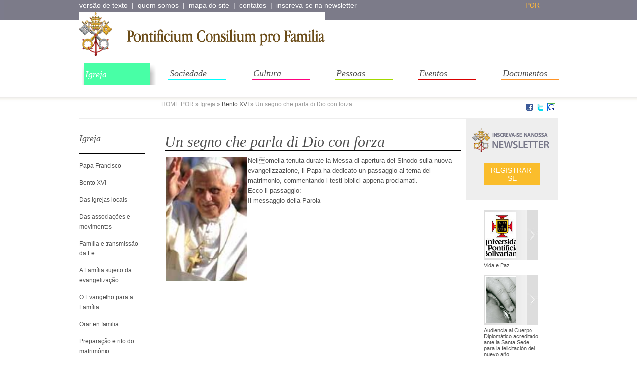

--- FILE ---
content_type: text/html; charset=UTF-8
request_url: http://www.familiam.org/pls/pcpf/v3_s2ew_consultazione.mostra_pagina%3Fid_pagina=7304&limite_id_sezione=0&limite_id_sito=0&rifi=&rifp=.html
body_size: 46688
content:
<!DOCTYPE HTML>
<html lang="IT">
<head>
        <meta http-equiv="content-type" content="text/html;charset=utf-8">
        <meta name="generator" content="S2-EASYWEB">
        <title>Pontificium Consilium pro Familia - Un segno che parla di Dio con forza</title>
        <!TAG_PRAGMA_CACHE>
        <!TAG_EXPIRE_CACHE>
        <meta http-equiv="Description" content="Un segno che parla di Dio con forza, NELLOMELIA TENUTA DURATE LA MESSA DI APERTURA DEL SINODO SULLA NUOVA EVANGELIZZAZIONE, IL PAPA HA DEDICATO UN PASSAGGIO AL TEMA DEL MATRIMONIO, COMMENTANDO I TESTI BIBLICI APPENA PROCLAMATI.
ECCO IL PASSAGGIO:
IL MESSAGGIO DELLA PAROLA  ">
        <meta http-equiv="Keywords" content="">
        <meta name="SEED - Edizioni Informatiche">
        <meta name="AUTHOR" content="Pontificium Consilium pro Familia">
        <link rel="shortcut icon" href="http://www.familiam.org/pls/pcpf/favicon.ico">        
        <link href="../../pcpf/s2magazine/css/0/printnew.css" media="print" type="text/css" rel="stylesheet">  
        <link href="../../pcpf/s2magazine/css/0/familia.css" media="screen" type="text/css" rel="stylesheet"> 
        <link rel="stylesheet" type="text/css" href="../../pcpf/highslide.css" media="screen">      
        <script type="text/javascript" src="../../pcpf/highslide.js"></script>
        <script type="text/javascript" src="../../pcpf/highslide-with-html.js"></script>
        <script type="text/javascript">
          hs.graphicsDir = '/pcpf/graphics/';
          hs.outlineType = 'rounded-white';
          </script>
        
<script type="text/javascript" >
                                 function segnalaURL(bookmark, paramUrl, valueUrl, paramTitle, valueTitle)
                                 {
                                   var new_url = bookmark + paramUrl +'=' + encodeURIComponent(valueUrl) + '&'+ paramTitle +'=' + encodeURIComponent(valueTitle) ;
                                   window.open(new_url);
                                 }
                               </script><link rel="image_src" href="../../pcpf/allegati/2436/papa.jpg" ><link rel="image_src" href="../../pcpf/allegati/2436/papa_mini.jpg" >
 <meta name="Generator" content="S2EasyWeb - Copyright (C) Seed. Tutti i diritti riservati." />
                  <!-- Google Analytcs -->
                  <script type="text/javascript">
                    var _gaq = _gaq || [];
                    _gaq.push(['_setAccount', 'UA-37875748-1']);
                    _gaq.push(['_trackPageview']);
                    (function() {
                      var ga = document.createElement('script'); ga.type = 'text/javascript'; ga.async = true;
                      ga.src = ('https:' == document.location.protocol ? 'https://ssl' : 'http://www') + '.google-analytics.com/ga.js';
                      var s = document.getElementsByTagName('script')[0]; s.parentNode.insertBefore(ga, s);
                    })();
                </script>
<!-- Piwik -->
<script type="text/javascript">
  var _paq = _paq || [];
  _paq.push(["setDomains", ["*.www.familiam.org","*.pcpf.glauco.it","*.www.family.va"]]);
  _paq.push(['trackPageView']);
  _paq.push(['enableLinkTracking']);
  (function() {
    var u="//piwik1.glauco.it/";
    _paq.push(['setTrackerUrl', u+'piwik.php']);
    _paq.push(['setSiteId', 7]);
    var d=document, g=d.createElement('script'), s=d.getElementsByTagName('script')[0];
    g.type='text/javascript'; g.async=true; g.defer=true; g.src=u+'piwik.js'; s.parentNode.insertBefore(g,s);
  })();
</script>
<noscript><p><img src="http://piwik1.glauco.it/piwik.php?idsite=7" style="border:0;" alt="" /></p></noscript>
<!-- End Piwik Code -->                                
                  <!-- End Google Analytcs Tracking Code -->
                </head>
  <body>
    <table align="center" cellspacing="0" cellpadding="0" class="main"  ><tr><td  align="center" valign="top" >
        <table cellspacing="0" cellpadding="0" class="top" id="top"  ><tr>
        <td  valign="top" >
            <table cellspacing="0" cellpadding="0" class="toplink"  ><tr>
                <td  valign="middle" ><div><a href="v3_s2ew_consultazione.mostra_paginat%3Fid_pagina=7304&amp;target=0.html">vers&atilde;o de texto</a>&nbsp; |&nbsp; <a href="V3_S2EW_CONSULTAZIONE.mostra_pagina%3Fid_pagina=7645.html">quem somos</a>&nbsp; |&nbsp; <a href="V3_S2EW_CONSULTAZIONE.mostra_pagina%3Fid_pagina=6922.html">mapa do site</a>&nbsp; |&nbsp; <a href="V3_S2EW_CONSULTAZIONE.mostra_pagina%3Fid_pagina=6923.html">contatos</a>&nbsp; |&nbsp; <a href="V3_S2EW_CONSULTAZIONE.mostra_pagina%3Fid_pagina=6946.html">inscreva-se na newsletter</a></div></td>
                <td  valign="middle" ><div class="lingue"><div class="change"><a href="v3_s2ew_consultazione.traduzione%3Fid_pagina=7304&amp;id_lingua=8.html" class="lingua_attiva" id="ling8">por</a><br></div></div></td>
                <td  valign="top" ><div class="aris"><a target="_blank" href="http://www.familiam.org/pls/pcpf/accesso?login_user=&amp;PWD_USER=">&aacuterea reservada</a></div></td></tr>
            </table>
        </td>
        </tr>
        <tr>
    <td  valign="top" >
    <table cellspacing="0" cellpadding="0" class="testata" id="por" ><tr>
        <td  valign="top" >
            <table cellpadding=0 cellspacing=0><tr><td align="center"><a href="v3_s2ew_consultazione.mostra_pagina%3Fid_pagina=6814.html"><img src="../../pcpf/s2magazine/css/0/images/imgfamilia/logo.gif" border="0" alt="Torna in Home Page"></a></td></tr></table>
        </td>
        <td  valign="top" ><div class="mdr"><form method="get" action="http://www.familiam.org/pls/pcpf/V3_S2EW_SEARCH.risultati" name="nomeform2"><input type="hidden" name="pagina" value="0" > <input type="hidden" name="lingua" value="8" ><input type="hidden" name="tipo_ricerca" value="semplice" > <input type="hidden" name="p_ambito" value="sito" > <input type="hidden" name="p_sezione" value="10" > <input type="hidden" name="p_parte" value="tutti" > <input type="hidden" name="p_data_aggiornamento" value="tutti" > <input type="hidden" name="p_ordine" value="punteggio" ><input name="p_frase" value="busca no site" size="18" maxlength="50" onmouseout="window.status='';" onclick="p_frase.value='';" title="Scriva qui la parola o le parole da cercare. N.B.: Tra le condizioni indicate nei campi viene applicata la condizione AND. Separando viceversa le parole chiave con virgole (es: congresso, nazionale), si applicher�a condizione OR. Se desidera cercare una intera frase, la scriva tra doppi apici" onmouseover="window.status='Scriva qui la parola o le parole da cercare.'" class="hoform"><input class="inbutton" title="Clicca qui per avviare la ricerca" type="submit" onmouseout="window.status='';" onmouseover="window.status='Clicca qui per avviare la ricerca';" value=" " ></form></div></td></tr></table>
        </td>
        </tr>
        <tr>
            <td  valign="top"  >
                                        <table cellspacing="0" cellpadding="0" class="menuav" ><tbody><tr><td valign="top"><!NO_INDEX_START><span class="menu_tend_lingua"><div>
                      					 <script>
                                  window.onload=init_T;
                                  function init_T(){
                                     try {if (typeDevice == 'desktop')  document.body.onclick=chiudimenu_T;} catch(e){document.body.onclick=chiudimenu_T;}
                                  }

                                  function chiudimenu_T(){
                                     try{
                                        document.getElementById("ds"+DivAperto_T).style.display="none";
                                        DivAperto_T=0;
                                     }catch(e){
                                     }
                                  }
                                  var DivAperto_T=0;

                                  function Apri_T(n) {
                                     if (DivAperto_T !=n ) {
                                       try{
                                           document.getElementById("ds"+n).style.display="block";
                                          } catch(e){}
                                       try{
                                           document.getElementById("ds"+DivAperto_T).style.display="none";
                                          } catch(e){}
                                        DivAperto_T=n;
                                     }
                                     document.getElementById("d"+n).className= document.getElementById("d"+n).className.replace(" divhover divhover"+n, "")+" divhover divhover"+n;
                                   }

                                   function RipristinaClass(n) {
                                     document.getElementById("d"+n).className = document.getElementById("d"+n).className.replace(" divhover divhover"+n, "");
                                   }
                                  </script>
                 								 </div><div class="divprinc divprinc1" id="d7645" onmouseover="Apri_T(7645);" onmouseout="RipristinaClass(7645);"><a href="v3_s2ew_consultazione.mostra_pagina%3Fid_pagina=7304&amp;limite_id_sezione=0&amp;limite_id_sito=0&amp;rifi=&amp;rifp=.html#" onclick="return(false);"   onclick="try {if (typeDevice != 'desktop') {Apri_T(7645);return(false);} else {return(true);}} catch(e){}" title="Quem somos">Quem somos</a>	<div id="ds7645" class="divsec divsec1" > <div id="dsl7930" class="divsec_liv2 divsec1_liv2"><a href="v3_s2ew_consultazione.mostra_pagina%3Fid_pagina=7930.html" title="Estrutura e Objetivos">Estrutura e Objetivos</a></div><div id="dsl7646" class="divsec_liv2 divsec1_liv2"><a href="v3_s2ew_consultazione.mostra_pagina%3Fid_pagina=7646.html" title="Presidência ">Presidência </a></div><div id="dsl7932" class="divsec_liv2 divsec1_liv2"><a href="v3_s2ew_consultazione.mostra_pagina%3Fid_pagina=7932.html" title="Membros e consultores">Membros e consultores </a></div><div id="dsl7933" class="divsec_liv2 divsec1_liv2"><a href="v3_s2ew_consultazione.mostra_pagina%3Fid_pagina=7933.html" title="Funcionários e colaboladores ">Funcionários e colaboladores</a></div><div id="dsl7881" class="divsec_liv2 divsec1_liv2"><a href="v3_s2ew_consultazione.mostra_pagina%3Fid_pagina=7881.html" title="Publicações ">Publicações </a></div>	</div>	</div><div class="divprincsel divprincsel2" id="d7150" onmouseover="Apri_T(7150);" onmouseout="RipristinaClass(7150);"><a href="v3_s2ew_consultazione.mostra_pagina%3Fid_pagina=7304&amp;limite_id_sezione=0&amp;limite_id_sito=0&amp;rifi=&amp;rifp=.html#" onclick="return(false);"  onclick="try {if (typeDevice != 'desktop') {Apri_T(7150);return(false);} else {return(true);}} catch(e){}"  title="Igreja">Igreja</a>	<div id="ds7150" class="divsec2 divsec_active" > <div id="dsl7180" class="divsec_liv2 divsec2_liv2"><a href="v3_s2ew_consultazione.mostra_pagina%3Fid_pagina=7180.html" title="Papa Francisco">Papa Francisco</a></div><div id="dsl7287" class="divsec_liv2active divsec2_liv2active divsec_liv_active" ><a href="v3_s2ew_consultazione.mostra_pagina%3Fid_pagina=7287.html" title="Bento XVI">Bento XVI</a></div><div id="dsl7350" class="divsec_liv2 divsec2_liv2"><a href="v3_s2ew_consultazione.mostra_pagina%3Fid_pagina=7350.html" title="Das Igrejas locais">Das Igrejas locais</a></div><div id="dsl7308" class="divsec_liv2 divsec2_liv2"><a href="v3_s2ew_consultazione.mostra_pagina%3Fid_pagina=7308.html" title="Das associações e movimentos">Das associações e movimentos</a></div><div id="dsl7251" class="divsec_liv2 divsec2_liv2"><a href="v3_s2ew_consultazione.mostra_pagina%3Fid_pagina=7251.html" title="Família e transmissão da Fé">Família e transmissão da Fé</a></div><div id="dsl7262" class="divsec_liv2 divsec2_liv2"><a href="v3_s2ew_consultazione.mostra_pagina%3Fid_pagina=7262.html" title="A Família sujeito da evangeliz">A Família sujeito da evangelização</a></div><div id="dsl7482" class="divsec_liv2 divsec2_liv2"><a href="v3_s2ew_consultazione.mostra_pagina%3Fid_pagina=7482.html" title="O Evangelho para a Família">O Evangelho para a Família</a></div><div id="dsl7250" class="divsec_liv2 divsec2_liv2"><a href="v3_s2ew_consultazione.mostra_pagina%3Fid_pagina=7250.html" title="Orar en familia">Orar en familia</a></div><div id="dsl7486" class="divsec_liv2 divsec2_liv2"><a href="v3_s2ew_consultazione.mostra_pagina%3Fid_pagina=7486.html" title="Preparação e rito do matrimôni">Preparação e rito do matrimônio </a></div><div id="dsl7321" class="divsec_liv2 divsec2_liv2"><a href="v3_s2ew_consultazione.mostra_pagina%3Fid_pagina=7321.html" title="Teologia da família">Teologia da família</a></div><div id="dsl7155" class="divsec_liv2 divsec2_liv2"><a href="v3_s2ew_consultazione.mostra_pagina%3Fid_pagina=7155.html" title="Sínodo sobre a Familia">Sínodo sobre a Familia</a></div><div id="dsl7151" class="divsec_liv2 divsec2_liv2"><a href="v3_s2ew_consultazione.mostra_pagina%3Fid_pagina=7151.html" title="O Papa da Família">O Papa da Família</a></div>	</div>	</div><div class="divprinc divprinc3" id="d7494" onmouseover="Apri_T(7494);" onmouseout="RipristinaClass(7494);"><a href="v3_s2ew_consultazione.mostra_pagina%3Fid_pagina=7304&amp;limite_id_sezione=0&amp;limite_id_sito=0&amp;rifi=&amp;rifp=.html#" onclick="return(false);"   onclick="try {if (typeDevice != 'desktop') {Apri_T(7494);return(false);} else {return(true);}} catch(e){}" title="Sociedade">Sociedade</a>	<div id="ds7494" class="divsec divsec3" > <div id="dsl7579" class="divsec_liv2 divsec3_liv2"><a href="v3_s2ew_consultazione.mostra_pagina%3Fid_pagina=7579.html" title="Demografía">Demografía</a></div><div id="dsl7545" class="divsec_liv2 divsec3_liv2"><a href="v3_s2ew_consultazione.mostra_pagina%3Fid_pagina=7545.html" title="Família recurso da sociedade">Família recurso da sociedade</a></div><div id="dsl7495" class="divsec_liv2 divsec3_liv2"><a href="v3_s2ew_consultazione.mostra_pagina%3Fid_pagina=7495.html" title="Questões jurídicas">Questões jurídicas</a></div>	</div>	</div><div class="divprinc divprinc4" id="d7582" onmouseover="Apri_T(7582);" onmouseout="RipristinaClass(7582);"><a href="v3_s2ew_consultazione.mostra_pagina%3Fid_pagina=7304&amp;limite_id_sezione=0&amp;limite_id_sito=0&amp;rifi=&amp;rifp=.html#" onclick="return(false);"   onclick="try {if (typeDevice != 'desktop') {Apri_T(7582);return(false);} else {return(true);}} catch(e){}" title="Cultura">Cultura</a>	<div id="ds7582" class="divsec divsec4" > <div id="dsl7587" class="divsec_liv2 divsec4_liv2"><a href="v3_s2ew_consultazione.mostra_pagina%3Fid_pagina=7587.html" title="Família e arte">Família e arte</a></div><div id="dsl7585" class="divsec_liv2 divsec4_liv2"><a href="v3_s2ew_consultazione.mostra_pagina%3Fid_pagina=7585.html" title="Família e cinema">Família e cinema</a></div><div id="dsl7583" class="divsec_liv2 divsec4_liv2"><a href="v3_s2ew_consultazione.mostra_pagina%3Fid_pagina=7583.html" title="Las palabras bellas del amor">Las palabras bellas del amor</a></div><div id="dsl7610" class="divsec_liv2 divsec4_liv2"><a href="v3_s2ew_consultazione.mostra_pagina%3Fid_pagina=7610.html" title="Vida">Vida</a></div><div id="dsl7598" class="divsec_liv2 divsec4_liv2"><a href="v3_s2ew_consultazione.mostra_pagina%3Fid_pagina=7598.html" title="Recensões e bibliografia">Recensões e bibliografia</a></div>	</div>	</div><div class="divprinc divprinc5" id="d6947" onmouseover="Apri_T(6947);" onmouseout="RipristinaClass(6947);"><a href="v3_s2ew_consultazione.mostra_pagina%3Fid_pagina=7304&amp;limite_id_sezione=0&amp;limite_id_sito=0&amp;rifi=&amp;rifp=.html#" onclick="return(false);"   onclick="try {if (typeDevice != 'desktop') {Apri_T(6947);return(false);} else {return(true);}} catch(e){}" title="Pessoas">Pessoas</a>	<div id="ds6947" class="divsec divsec5" > <div id="dsl6960" class="divsec_liv2 divsec5_liv2"><a href="v3_s2ew_consultazione.mostra_pagina%3Fid_pagina=6960.html" title="Crianças e Jovens">Crianças e Jovens</a></div><div id="dsl6955" class="divsec_liv2 divsec5_liv2"><a href="v3_s2ew_consultazione.mostra_pagina%3Fid_pagina=6955.html" title="Família e sofrimento">Família e sofrimento</a></div><div id="dsl6972" class="divsec_liv2 divsec5_liv2"><a href="v3_s2ew_consultazione.mostra_pagina%3Fid_pagina=6972.html" title="Cônjuges santos">Cônjuges santos</a></div><div id="dsl6950" class="divsec_liv2 divsec5_liv2"><a href="v3_s2ew_consultazione.mostra_pagina%3Fid_pagina=6950.html" title="Avós e idosos">Avós e idosos</a></div><div id="dsl6948" class="divsec_liv2 divsec5_liv2"><a href="v3_s2ew_consultazione.mostra_pagina%3Fid_pagina=6948.html" title="Separados, divorciados y nueva">Separados, divorciados y nuevas uniones</a></div>	</div>	</div><div class="divprinc divprinc6" id="d6973" onmouseover="Apri_T(6973);" onmouseout="RipristinaClass(6973);"><a href="v3_s2ew_consultazione.mostra_pagina%3Fid_pagina=7304&amp;limite_id_sezione=0&amp;limite_id_sito=0&amp;rifi=&amp;rifp=.html#" onclick="return(false);"   onclick="try {if (typeDevice != 'desktop') {Apri_T(6973);return(false);} else {return(true);}} catch(e){}" title="Eventos">Eventos</a>	<div id="ds6973" class="divsec divsec6" > <div id="dsl7123" class="divsec_liv2 divsec6_liv2"><a href="v3_s2ew_consultazione.mostra_pagina%3Fid_pagina=7123.html" title="Encontros Mundiais das familia">Encontros Mundiais das familias</a></div><div id="dsl6979" class="divsec_liv2 divsec6_liv2"><a href="v3_s2ew_consultazione.mostra_pagina%3Fid_pagina=6979.html" title="As Atividades PCF">As Atividades PCF</a></div><div id="dsl6974" class="divsec_liv2 divsec6_liv2"><a href="v3_s2ew_consultazione.mostra_pagina%3Fid_pagina=6974.html" title="Centro Nazareth">Centro Nazareth</a></div>	</div>	</div><div class="divprinc divprinc7" id="d6944" onmouseover="Apri_T(6944);" onmouseout="RipristinaClass(6944);"><a href="v3_s2ew_consultazione.mostra_pagina%3Fid_pagina=7304&amp;limite_id_sezione=0&amp;limite_id_sito=0&amp;rifi=&amp;rifp=.html#" onclick="return(false);"   onclick="try {if (typeDevice != 'desktop') {Apri_T(6944);return(false);} else {return(true);}} catch(e){}" title="Documentos">Documentos</a>	<div id="ds6944" class="divsec divsec7" > <div id="dsl6945" class="divsec_liv2 divsec7_liv2"><a href="v3_s2ew_consultazione.mostra_pagina%3Fid_pagina=6945.html" title="Documentos magisteriais sobre ">Documentos magisteriais sobre a família</a></div>	</div></div></span><!NO_INDEX_END></td></tr></tbody></table>                             
                                   </td>
        </tr>
    </table>
    </td>
</tr>
<!-- / HTML_TESTA -->
<!-- HTML_SX_UP -->
<tr>
                    <td valign="top" align="center">
                        <table cellspacing="0" cellpadding="0" class="principale_int">
                            <tr><td class="bread"></td><td class="bread"><span class="bread_invisibile">&nbsp;HOME POR&nbsp;<b><span id="bread_separator" class="bread_separator">&raquo;</span></b></span><span class="bread_disattivato">&nbsp;Igreja&nbsp;<b><span id="bread_separator" class="bread_separator">&raquo;</span></b></span>&nbsp;<a href="v3_s2ew_consultazione.mostra_pagina%3Fid_pagina=7287.html" title="Bento XVI">Bento XVI</a>&nbsp;<b><span id="bread_separator" class="bread_separator">&raquo;</span></b>&nbsp;Un segno che parla di Dio con forza&nbsp;<span id="condshare"><span id="social-fb" class="social"><a href="v3_s2ew_consultazione.mostra_pagina%3Fid_pagina=7304&amp;limite_id_sezione=0&amp;limite_id_sito=0&amp;rifi=&amp;rifp=.html" title="Segnala su Facebook" onclick="segnalaURL('http://www.facebook.com/sharer.php?', 'u', document.location.href, 't', document.title);return(false);"><img height="16" width="16" src="../../pcpf/condivisione/images/facebook.png" border="0" alt="Facebook" title="Facebook"/></a></span>&nbsp;
                               <span id="social-tw" class="social"><a href="v3_s2ew_consultazione.mostra_pagina%3Fid_pagina=7304&amp;limite_id_sezione=0&amp;limite_id_sito=0&amp;rifi=&amp;rifp=.html" title="Segnala su Twitter"  onclick="window.open('http://twitter.com/home?status=PCPF por : '+document.location.href); return(false);"><img height="16" width="16" src="../../pcpf/condivisione/images/twitter.png" border="0" alt="Twitter" title="Twitter"/></a></span>&nbsp;
                               <span id="social-gg" class="social"><a href="v3_s2ew_consultazione.mostra_pagina%3Fid_pagina=7304&amp;limite_id_sezione=0&amp;limite_id_sito=0&amp;rifi=&amp;rifp=.html" title="Segnala su Google+"  onclick="segnalaURL('https://plus.google.com/share?','url', document.location.href,'title', document.title);return(false);"><img height="16" width="16" src="../../pcpf/condivisione/images/google.png" border="0" alt="Google +" title="Google +"/></a></span></span></td>
                           </tr>
                            <tr>
                                <td class="sinistra_td" valign="top">
                                    <table cellspacing="0" cellpadding="0" class="sinistra">
                                        <tr>
                                            <td class="menu" valign="top"><div class="sezione">Igreja</div><!NO_INDEX_START><div>
                      									  <script type="text/javascript"><!--
                                   var DivAperto=0;
                                      function Apri(n) {
                                         if ( DivAperto != 0) {
                                            try{
                                               document.getElementById("ds"+DivAperto).style.display = "none" ;
                                            }catch(e){
                                            }
                                         }
                                         if (DivAperto !=n ) {
                                            try{
                                               document.getElementById("ds"+n).style.display="block";
                                            }catch(e){
                                            }
                                         DivAperto=n;
                                         }
                                         else {
                                            try{
                                               document.getElementById("ds"+n).style.display="none";
                                            }catch(e){
                                            }

                                        DivAperto=0;
                                         }
                                      }
                                     // -->
                 									      </script>
                 								       </div>	<div id="ds7150" class="divsec divsec2 divsec_active divprinc_active menu_default"> <div id="dsl7180" class="divsec divsec_liv2 divsec2_liv2 divprinc_active ramo_idpadre_7150 menu_vis_oriz" ><a href="v3_s2ew_consultazione.mostra_pagina%3Fid_pagina=7180.html" title="Papa Francisco">Papa Francisco</a></div><div id="dsl7287" class="divsec divsec_liv2 divsec2_liv2active divsec_liv_active divprinc_active ramo_idpadre_7150 menu_vis_oriz" ><a href="v3_s2ew_consultazione.mostra_pagina%3Fid_pagina=7287.html" title="Bento XVI">Bento XVI</a></div><div id="dsl7350" class="divsec divsec_liv2 divsec2_liv2 divprinc_active ramo_idpadre_7150 menu_vis_oriz" ><a href="v3_s2ew_consultazione.mostra_pagina%3Fid_pagina=7350.html" title="Das Igrejas locais">Das Igrejas locais</a></div><div id="dsl7308" class="divsec divsec_liv2 divsec2_liv2 divprinc_active ramo_idpadre_7150 menu_vis_oriz" ><a href="v3_s2ew_consultazione.mostra_pagina%3Fid_pagina=7308.html" title="Das associações e movimentos">Das associações e movimentos</a></div><div id="dsl7251" class="divsec divsec_liv2 divsec2_liv2 divprinc_active ramo_idpadre_7150 menu_vis_oriz" ><a href="v3_s2ew_consultazione.mostra_pagina%3Fid_pagina=7251.html" title="Família e transmissão da Fé">Família e transmissão da Fé</a></div><div id="dsl7262" class="divsec divsec_liv2 divsec2_liv2 divprinc_active ramo_idpadre_7150 menu_vis_oriz" ><a href="v3_s2ew_consultazione.mostra_pagina%3Fid_pagina=7262.html" title="A Família sujeito da evangelização">A Família sujeito da evangelização</a></div><div id="dsl7482" class="divsec divsec_liv2 divsec2_liv2 divprinc_active ramo_idpadre_7150 menu_vis_oriz" ><a href="v3_s2ew_consultazione.mostra_pagina%3Fid_pagina=7482.html" title="O Evangelho para a Família">O Evangelho para a Família</a></div><div id="dsl7250" class="divsec divsec_liv2 divsec2_liv2 divprinc_active ramo_idpadre_7150 menu_vis_oriz" ><a href="v3_s2ew_consultazione.mostra_pagina%3Fid_pagina=7250.html" title="Orar en familia">Orar en familia</a></div><div id="dsl7486" class="divsec divsec_liv2 divsec2_liv2 divprinc_active ramo_idpadre_7150 menu_vis_oriz" ><a href="v3_s2ew_consultazione.mostra_pagina%3Fid_pagina=7486.html" title="Preparação e rito do matrimônio ">Preparação e rito do matrimônio </a></div><div id="dsl7321" class="divsec divsec_liv2 divsec2_liv2 divprinc_active ramo_idpadre_7150 menu_vis_oriz" ><a href="v3_s2ew_consultazione.mostra_pagina%3Fid_pagina=7321.html" title="Teologia da família">Teologia da família</a></div><div id="dsl7155" class="divsec divsec_liv2 divsec2_liv2 divprinc_active ramo_idpadre_7150 menu_vis_oriz" ><a href="v3_s2ew_consultazione.mostra_pagina%3Fid_pagina=7155.html" title="Sínodo sobre a Familia">Sínodo sobre a Familia</a></div><div id="dsl7151" class="divsec divsec_liv2 divsec2_liv2 divprinc_active ramo_idpadre_7150 menu_vis_oriz" ><a href="v3_s2ew_consultazione.mostra_pagina%3Fid_pagina=7151.html" title="O Papa da Família">O Papa da Família</a></div>	</div><!NO_INDEX_END>
                                            </td>
                                        </tr>
                                        <tr>
                                            <td class="sinistra_bott" align="center" valign="top"><br></td>
                                        </tr>
                                    </table>
								</td>
<!-- /HTML_SX_UP -->
<!-- HTML_SX_DOWN -->
<!-- /HTML_SX_DOWN --> <!-- HTML_CENTRO -->
     <td valign="top" class="tdcentro">
        <table cellspacing="0" cellpadding="0" class="centro_int">
                                        <tr>
                                            <td valign="top"  class="tab_int"> 
                                                     <div class="titolo_int">Un segno che parla di Dio con forza</div>
                                                       <div class="sottotitolo_int"> </div>
                                                        <div class="testo_int">
                                                         <div class="fototxt">
                                                         <a id="thumb1" class="highslide" onclick="try{this.setAttribute('href',this.firstChild.firstChild.getAttribute('src'));return hs.expand(this)}catch(e){}" href="v3_s2ew_consultazione.mostra_pagina%3Fid_pagina=7304&amp;limite_id_sezione=0&amp;limite_id_sito=0&amp;rifi=&amp;rifp=.html#"><span style="float:RIGHT;" class="fotoalta1"><IMG SRC="../../pcpf/allegati/2436/papa.jpg" class="imgfotoalta1" ALT=""><br><span></span></span></a><br>
                                                         <a id="thumb1" class="highslide" onclick="try{this.setAttribute('href',this.firstChild.firstChild.getAttribute('src'));return hs.expand(this)}catch(e){}" href="v3_s2ew_consultazione.mostra_pagina%3Fid_pagina=7304&amp;limite_id_sezione=0&amp;limite_id_sito=0&amp;rifi=&amp;rifp=.html#"></a></div>
                                                         <div>Nellomelia tenuta durate la Messa di apertura del Sinodo sulla nuova evangelizzazione, il Papa ha dedicato un passaggio al tema del matrimonio, commentando i testi biblici appena proclamati.</div><div>Ecco il passaggio:</div><div>Il messaggio della Parola  </div></div><div class="autore"></div><div class="allegati"></div><div class="elencoinfli"><!NO_INDEX_START><!NO_INDEX_END>
                                                        </td>
                                                       <td valign="top" class="destra_int"><div id="por">
                                                       <div class="newsletter_int">
                                                         <div class="newslbutt"><a target="blank" href="v3_s2ew_CONSULTAZIONE.mostra_pagina%3Fid_pagina=6946.html">Registrar-se</a></div></div></div>    
                                                          <div class="sorellebox"><div class="sorelle"><span class="sorelle_miniatura"><a href="v3_s2ew_consultazione.mostra_pagina%3Fid_pagina=9367&amp;limite_id_sezione=0&amp;limite_id_sito=0.html" title="Vida e Paz" ><img src="../../pcpf/allegati/9363/Benedetto_MIN.jpg" hspace="3" vspace="3" alt="Vida e Paz" class="all_miniatura" /></a></span><span class="sorelle_titolo"><a href="v3_s2ew_consultazione.mostra_pagina%3Fid_pagina=9367&amp;limite_id_sezione=0&amp;limite_id_sito=0.html" title="Vida e Paz" >Vida e Paz</a></span></div><div class="sorelle"><span class="sorelle_miniatura"><a href="v3_s2ew_consultazione.mostra_pagina%3Fid_pagina=7297.html" title="Audiencia al Cuerpo Diplomático acreditado ante la Santa Sede, para la felicitación del nuevo año" ><img src="../../pcpf/allegati/3053/VitaUmanaPapa_MIN.jpg" hspace="3" vspace="3" alt="Audiencia al Cuerpo Diplomático acreditado ante la Santa Sede, para la felicitación del nuevo año" class="all_miniatura" /></a></span><span class="sorelle_titolo"><a href="v3_s2ew_consultazione.mostra_pagina%3Fid_pagina=7297.html" title="Audiencia al Cuerpo Diplomático acreditado ante la Santa Sede, para la felicitación del nuevo año" >Audiencia al Cuerpo Diplomático acreditado ante la Santa Sede, para la felicitación del nuevo año</a></span></div><div class="sorelle"><span class="sorelle_miniatura"><a href="v3_s2ew_consultazione.mostra_pagina%3Fid_pagina=7293.html" title="Dios es Padre" ><img src="../../pcpf/allegati/3251/DIO_PADRE_MIN.jpg" hspace="3" vspace="3" alt="Dios es Padre" class="all_miniatura" /></a></span><span class="sorelle_titolo"><a href="v3_s2ew_consultazione.mostra_pagina%3Fid_pagina=7293.html" title="Dios es Padre" >Dios es Padre</a></span></div><div class="sorelle"><span class="sorelle_miniatura"><a href="v3_s2ew_consultazione.mostra_pagina%3Fid_pagina=7302.html" title="Echi dalla Colombia" ><img src="../../pcpf/allegati/2877/Coniugi_DIAZ_MIN.jpg" hspace="3" vspace="3" alt="Echi dalla Colombia" class="all_miniatura" /></a></span><span class="sorelle_titolo"><a href="v3_s2ew_consultazione.mostra_pagina%3Fid_pagina=7302.html" title="Echi dalla Colombia" >Echi dalla Colombia</a></span></div><div class="sorelle"><span class="sorelle_miniatura"><a href="v3_s2ew_consultazione.mostra_pagina%3Fid_pagina=7292.html" title="El libro que ilumina el camino" ><img src="../../pcpf/allegati/3611/Osunde_MIN.jpg" hspace="3" vspace="3" alt="El libro que ilumina el camino" class="all_miniatura" /></a></span><span class="sorelle_titolo"><a href="v3_s2ew_consultazione.mostra_pagina%3Fid_pagina=7292.html" title="El libro que ilumina el camino" >El libro que ilumina el camino</a></span></div><div class="sorelle"><span class="sorelle_miniatura"><a href="v3_s2ew_consultazione.mostra_pagina%3Fid_pagina=7303.html" title="El regalo del Papa" ><img src="../../pcpf/allegati/2818/LIbro_papa_MIN_def.jpg" hspace="3" vspace="3" alt="El regalo del Papa" class="all_miniatura" /></a></span><span class="sorelle_titolo"><a href="v3_s2ew_consultazione.mostra_pagina%3Fid_pagina=7303.html" title="El regalo del Papa" >El regalo del Papa</a></span></div><div class="sorelle"><span class="sorelle_miniatura"><a href="v3_s2ew_consultazione.mostra_pagina%3Fid_pagina=7296.html" title="En el bautismo de los hijos está la fe de los padres" ><img src="../../pcpf/allegati/3095/Foto_Papa_genitori_Home.jpg" hspace="3" vspace="3" alt="En el bautismo de los hijos está la fe de los padres" class="all_miniatura" /></a></span><span class="sorelle_titolo"><a href="v3_s2ew_consultazione.mostra_pagina%3Fid_pagina=7296.html" title="En el bautismo de los hijos está la fe de los padres" >En el bautismo de los hijos está la fe de los padres</a></span></div><div class="sorelle"><span class="sorelle_miniatura"><a href="v3_s2ew_consultazione.mostra_pagina%3Fid_pagina=7301.html" title="En la familia se habla de Dios" ><img src="../../pcpf/allegati/2371/udienzaMIN.jpg" hspace="3" vspace="3" alt="En la familia se habla de Dios" class="all_miniatura" /></a></span><span class="sorelle_titolo"><a href="v3_s2ew_consultazione.mostra_pagina%3Fid_pagina=7301.html" title="En la familia se habla de Dios" >En la familia se habla de Dios</a></span></div><div class="sorelle"><span class="sorelle_miniatura"><a href="v3_s2ew_consultazione.mostra_pagina%3Fid_pagina=7294.html" title="La falta de fe puede herir el matrimonio" ><img src="../../pcpf/allegati/3233/Rota_Romana_MIN.jpg" hspace="3" vspace="3" alt="La falta de fe puede herir el matrimonio" class="all_miniatura" /></a></span><span class="sorelle_titolo"><a href="v3_s2ew_consultazione.mostra_pagina%3Fid_pagina=7294.html" title="La falta de fe puede herir el matrimonio" >La falta de fe puede herir el matrimonio</a></span></div><div class="sorelle"><span class="sorelle_miniatura"><a href="v3_s2ew_consultazione.mostra_pagina%3Fid_pagina=7300.html" title="La familia construye la paz" ><img src="../../pcpf/allegati/2975/Messaggio_MIN.jpg" hspace="3" vspace="3" alt="La familia construye la paz" class="all_miniatura" /></a></span><span class="sorelle_titolo"><a href="v3_s2ew_consultazione.mostra_pagina%3Fid_pagina=7300.html" title="La familia construye la paz" >La familia construye la paz</a></span></div><div class="sorelle"><div id="vedi_anche" class="vedi_anche"><span class="sorelle_miniatura_tutte"><a href="v3_s2ew_consultazione.mostra_pagina%3Fid_pagina=7287.html">Vedi tutte</a></span></div></div></div>
                                                       </td>
                                      </tr>
                                    <tr><td class="servizi"><a id="print" href="javascript:self.print();"><img src="../../pcpf/condivisione/images/print.gif" border="0" title="print" alt="print" ></a></td><td></td></tr>
                               </table>
 <!--/ HTML_CENTRO -->
<!--HTML_DX-->
                                </td>
                            </tr>
                        </table>
                    </td>
				</tr>
<!--/HTML_DX--><!-- HTML_PIEDE -->
    <td valign="top" align="center" class="footertd">
        <table cellspacing="0" cellpadding="0" class="footer">
            <tbody><tr><td valign="top">
                <table cellspacing="0" cellpadding="0" class="footernav"><tbody><tr>
                    <td valign="top">
                        <table cellspacing="0" cellpadding="0" class="istit_int"><tbody><tr>
                                                                                                 <td valign="top">
                               <div id="label">Escrit&oacute;rio</div>

<div><br />
<strong>Piazza di San Calisto<br />
16 00153 Roma</strong><br />
<strong>Telefono</strong>: +39 0669887243<br />
<strong>Fax</strong>: +39 0669887272<br />
<strong>e-mail</strong>: pcf@family.va&nbsp;</div>


<div id="partner">O site est&aacute; constru&iacute;do com a contribui&ccedil;&atilde;o da Universidade Cat&oacute;lica San Antonio de Murcia
<a href="http://www.ucam.edu/" target="blank" title="UCAM"><img alt="UCAM" src="../../pcpf/s2magazine/css/0/images/UCAM_mini2.jpg" /></a></div>

                                                                                                 </td>
                                                                                                 <td valign="top" class="menubott"><span class="menu_tend_lingua"><div class="divprinc divprinc1" id="d7645"     ><a  href="v3_s2ew_consultazione.mostra_pagina%3Fid_pagina=7304&amp;limite_id_sezione=0&amp;limite_id_sito=0&amp;rifi=&amp;rifp=.html#" onclick="Apri_T(7645);return(false);" title="Quem somos">Quem somos</a>	<div id="ds7645" class="divsec divsec1"> <div id="dsl7930" class="divsec_liv2 divsec1_liv2" ><a href="v3_s2ew_consultazione.mostra_pagina%3Fid_pagina=7930.html" title="Estrutura e Objetivos">Estrutura e Objetivos</a></div><div id="dsl7646" class="divsec_liv2 divsec1_liv2" ><a href="v3_s2ew_consultazione.mostra_pagina%3Fid_pagina=7646.html" title="Presidência ">Presidência </a></div><div id="dsl7932" class="divsec_liv2 divsec1_liv2" ><a href="v3_s2ew_consultazione.mostra_pagina%3Fid_pagina=7932.html" title="Membros e consultores">Membros e consultores </a></div><div id="dsl7933" class="divsec_liv2 divsec1_liv2" ><a href="v3_s2ew_consultazione.mostra_pagina%3Fid_pagina=7933.html" title="Funcionários e colaboladores ">Funcionários e colaboladores</a></div><div id="dsl7881" class="divsec_liv2 divsec1_liv2" ><a href="v3_s2ew_consultazione.mostra_pagina%3Fid_pagina=7881.html" title="Publicações ">Publicações </a></div>	</div>	</div><div class="divprincsel divprincsel2" id="d7150"  ><a  href="v3_s2ew_consultazione.mostra_pagina%3Fid_pagina=7304&amp;limite_id_sezione=0&amp;limite_id_sito=0&amp;rifi=&amp;rifp=.html#" onclick="Apri_T(7150);return(false);" title="Igreja">Igreja</a>	<div id="ds7150" class="divsec2 divsec_active"> <div id="dsl7180" class="divsec_liv2 divsec2_liv2" ><a href="v3_s2ew_consultazione.mostra_pagina%3Fid_pagina=7180.html" title="Papa Francisco">Papa Francisco</a></div><div id="dsl7287" class="divsec_liv2active divsec2_liv2active divsec_liv_active" ><a href="v3_s2ew_consultazione.mostra_pagina%3Fid_pagina=7287.html" title="Bento XVI">Bento XVI</a></div><div id="dsl7350" class="divsec_liv2 divsec2_liv2" ><a href="v3_s2ew_consultazione.mostra_pagina%3Fid_pagina=7350.html" title="Das Igrejas locais">Das Igrejas locais</a></div><div id="dsl7308" class="divsec_liv2 divsec2_liv2" ><a href="v3_s2ew_consultazione.mostra_pagina%3Fid_pagina=7308.html" title="Das associações e movimentos">Das associações e movimentos</a></div><div id="dsl7251" class="divsec_liv2 divsec2_liv2" ><a href="v3_s2ew_consultazione.mostra_pagina%3Fid_pagina=7251.html" title="Família e transmissão da Fé">Família e transmissão da Fé</a></div><div id="dsl7262" class="divsec_liv2 divsec2_liv2" ><a href="v3_s2ew_consultazione.mostra_pagina%3Fid_pagina=7262.html" title="A Família sujeito da evangeliz">A Família sujeito da evangelização</a></div><div id="dsl7482" class="divsec_liv2 divsec2_liv2" ><a href="v3_s2ew_consultazione.mostra_pagina%3Fid_pagina=7482.html" title="O Evangelho para a Família">O Evangelho para a Família</a></div><div id="dsl7250" class="divsec_liv2 divsec2_liv2" ><a href="v3_s2ew_consultazione.mostra_pagina%3Fid_pagina=7250.html" title="Orar en familia">Orar en familia</a></div><div id="dsl7486" class="divsec_liv2 divsec2_liv2" ><a href="v3_s2ew_consultazione.mostra_pagina%3Fid_pagina=7486.html" title="Preparação e rito do matrimôni">Preparação e rito do matrimônio </a></div><div id="dsl7321" class="divsec_liv2 divsec2_liv2" ><a href="v3_s2ew_consultazione.mostra_pagina%3Fid_pagina=7321.html" title="Teologia da família">Teologia da família</a></div><div id="dsl7155" class="divsec_liv2 divsec2_liv2" ><a href="v3_s2ew_consultazione.mostra_pagina%3Fid_pagina=7155.html" title="Sínodo sobre a Familia">Sínodo sobre a Familia</a></div><div id="dsl7151" class="divsec_liv2 divsec2_liv2" ><a href="v3_s2ew_consultazione.mostra_pagina%3Fid_pagina=7151.html" title="O Papa da Família">O Papa da Família</a></div>	</div>	</div><div class="divprinc divprinc3" id="d7494"     ><a  href="v3_s2ew_consultazione.mostra_pagina%3Fid_pagina=7304&amp;limite_id_sezione=0&amp;limite_id_sito=0&amp;rifi=&amp;rifp=.html#" onclick="Apri_T(7494);return(false);" title="Sociedade">Sociedade</a>	<div id="ds7494" class="divsec divsec3"> <div id="dsl7579" class="divsec_liv2 divsec3_liv2" ><a href="v3_s2ew_consultazione.mostra_pagina%3Fid_pagina=7579.html" title="Demografía">Demografía</a></div><div id="dsl7545" class="divsec_liv2 divsec3_liv2" ><a href="v3_s2ew_consultazione.mostra_pagina%3Fid_pagina=7545.html" title="Família recurso da sociedade">Família recurso da sociedade</a></div><div id="dsl7495" class="divsec_liv2 divsec3_liv2" ><a href="v3_s2ew_consultazione.mostra_pagina%3Fid_pagina=7495.html" title="Questões jurídicas">Questões jurídicas</a></div>	</div>	</div><div class="divprinc divprinc4" id="d7582"     ><a  href="v3_s2ew_consultazione.mostra_pagina%3Fid_pagina=7304&amp;limite_id_sezione=0&amp;limite_id_sito=0&amp;rifi=&amp;rifp=.html#" onclick="Apri_T(7582);return(false);" title="Cultura">Cultura</a>	<div id="ds7582" class="divsec divsec4"> <div id="dsl7587" class="divsec_liv2 divsec4_liv2" ><a href="v3_s2ew_consultazione.mostra_pagina%3Fid_pagina=7587.html" title="Família e arte">Família e arte</a></div><div id="dsl7585" class="divsec_liv2 divsec4_liv2" ><a href="v3_s2ew_consultazione.mostra_pagina%3Fid_pagina=7585.html" title="Família e cinema">Família e cinema</a></div><div id="dsl7583" class="divsec_liv2 divsec4_liv2" ><a href="v3_s2ew_consultazione.mostra_pagina%3Fid_pagina=7583.html" title="Las palabras bellas del amor">Las palabras bellas del amor</a></div><div id="dsl7610" class="divsec_liv2 divsec4_liv2" ><a href="v3_s2ew_consultazione.mostra_pagina%3Fid_pagina=7610.html" title="Vida">Vida</a></div><div id="dsl7598" class="divsec_liv2 divsec4_liv2" ><a href="v3_s2ew_consultazione.mostra_pagina%3Fid_pagina=7598.html" title="Recensões e bibliografia">Recensões e bibliografia</a></div>	</div>	</div><div class="divprinc divprinc5" id="d6947"     ><a  href="v3_s2ew_consultazione.mostra_pagina%3Fid_pagina=7304&amp;limite_id_sezione=0&amp;limite_id_sito=0&amp;rifi=&amp;rifp=.html#" onclick="Apri_T(6947);return(false);" title="Pessoas">Pessoas</a>	<div id="ds6947" class="divsec divsec5"> <div id="dsl6960" class="divsec_liv2 divsec5_liv2" ><a href="v3_s2ew_consultazione.mostra_pagina%3Fid_pagina=6960.html" title="Crianças e Jovens">Crianças e Jovens</a></div><div id="dsl6955" class="divsec_liv2 divsec5_liv2" ><a href="v3_s2ew_consultazione.mostra_pagina%3Fid_pagina=6955.html" title="Família e sofrimento">Família e sofrimento</a></div><div id="dsl6972" class="divsec_liv2 divsec5_liv2" ><a href="v3_s2ew_consultazione.mostra_pagina%3Fid_pagina=6972.html" title="Cônjuges santos">Cônjuges santos</a></div><div id="dsl6950" class="divsec_liv2 divsec5_liv2" ><a href="v3_s2ew_consultazione.mostra_pagina%3Fid_pagina=6950.html" title="Avós e idosos">Avós e idosos</a></div><div id="dsl6948" class="divsec_liv2 divsec5_liv2" ><a href="v3_s2ew_consultazione.mostra_pagina%3Fid_pagina=6948.html" title="Separados, divorciados y nueva">Separados, divorciados y nuevas uniones</a></div>	</div>	</div><div class="divprinc divprinc6" id="d6973"     ><a  href="v3_s2ew_consultazione.mostra_pagina%3Fid_pagina=7304&amp;limite_id_sezione=0&amp;limite_id_sito=0&amp;rifi=&amp;rifp=.html#" onclick="Apri_T(6973);return(false);" title="Eventos">Eventos</a>	<div id="ds6973" class="divsec divsec6"> <div id="dsl7123" class="divsec_liv2 divsec6_liv2" ><a href="v3_s2ew_consultazione.mostra_pagina%3Fid_pagina=7123.html" title="Encontros Mundiais das familia">Encontros Mundiais das familias</a></div><div id="dsl6979" class="divsec_liv2 divsec6_liv2" ><a href="v3_s2ew_consultazione.mostra_pagina%3Fid_pagina=6979.html" title="As Atividades PCF">As Atividades PCF</a></div><div id="dsl6974" class="divsec_liv2 divsec6_liv2" ><a href="v3_s2ew_consultazione.mostra_pagina%3Fid_pagina=6974.html" title="Centro Nazareth">Centro Nazareth</a></div>	</div>	</div><div class="divprinc divprinc7" id="d6944"     ><a  href="v3_s2ew_consultazione.mostra_pagina%3Fid_pagina=7304&amp;limite_id_sezione=0&amp;limite_id_sito=0&amp;rifi=&amp;rifp=.html#" onclick="Apri_T(6944);return(false);" title="Documentos">Documentos</a>	<div id="ds6944" class="divsec divsec7"> <div id="dsl6945" class="divsec_liv2 divsec7_liv2" ><a href="v3_s2ew_consultazione.mostra_pagina%3Fid_pagina=6945.html" title="Documentos magisteriais sobre ">Documentos magisteriais sobre a família</a></div>	</div></div></span>
                                                                                                 </td>
                                                                          </tr></table>
                    </td>
                                                                             </tr>
                </table>                 
                    </td></tr></tbody></table>
    </td>
          </tr>

<tr>


<td valign="top" align="center" class="footxt_td"><table cellspacing="0" cellpadding="0" class="footxt"><tbody><tr><td valign="top"><div> Copyrights 2012. All rights reserved Pontificium Consilium pro Familia</div></td>
<td valign="top"><div class="share">
<div><span>Condividi su</span></div><ul><li><a title="Segnala su Facebook" onclick="segnalaURL('http://www.facebook.com/sharer.php?', 'u', document.location.href, 't', document.title);return(false);"><img border="0" alt="" src="../../pcpf/s2magazine/css/0/images/imgfamilia/fb.png" /></a></li><li><a title="Segnala su Twitter" onclick="window.open('http://twitter.com/home?status=PCPF ita (new): '+document.location.href); return(false);" href="v3_s2ew_consultazione.mostra_pagina%3Fid_pagina=7304&amp;limite_id_sezione=0&amp;limite_id_sito=0&amp;rifi=&amp;rifp=.html"><img title="Twitter" border="0" alt="Twitter" src="../../pcpf/s2magazine/css/0/images/imgfamilia/twitter.png" /></a></li><li><a onclick="segnalaURL('http://del.icio.us/save?','url', document.location.href, 'title', document.title);return(false);" href="v3_s2ew_consultazione.mostra_pagina%3Fid_pagina=7304&amp;limite_id_sezione=0&amp;limite_id_sito=0&amp;rifi=&amp;rifp=.html"><img title="Delicious" border="0" alt="Delicious" src="../../pcpf/s2magazine/css/0/images/imgfamilia/delicious.png" /></a></li><li><a onclick="segnalaURL('http://www.google.com/bookmarks/mark?op=edit&amp;','bkmk', document.location.href,'title', document.title);return(false);" href="v3_s2ew_consultazione.mostra_pagina%3Fid_pagina=7304&amp;limite_id_sezione=0&amp;limite_id_sito=0&amp;rifi=&amp;rifp=.html"><img title="Google Bookmark" border="0" alt="Google Bookmark" src="../../pcpf/s2magazine/css/0/images/imgfamilia/goog.png" /></a></li></ul></td></tr></tbody></table></td>
</table>
</body>

</html>
<!--/ HTML_PIEDE -->
<!--DIDS2SEE-->


--- FILE ---
content_type: text/css
request_url: http://www.familiam.org/pcpf/s2magazine/css/0/familia.css
body_size: 115510
content:
body { margin-top:0px; padding-top: 0px;background: #ffffff url(images/imgfamilia/bck.jpg ) repeat-x 0px 0px;  }

a {outline : none; -moz-outline: none;}
img {-ms-interpolation-mode: bicubic;}
.main {width:1200px; vertical-align:top; background: url(images/imgfamilia/bodybck.gif ) repeat-x 0px 0px; width:100%}
#round_old {-webkit-box-shadow: 1px 1px 2px #acacac ;    -moz-box-shadow: 1px 1px 2px #acacac ;    box-shadow: 1px 1px 2px #acacac ; border:1px solid #c9c9c9;  border-radius: 10px;  -moz-border-radius: 10px;    -webkit-border-radius: 10px; }

.top {width:962px;;}
.toplink {text-align:left; background: #7c7b89; color:#ffffff; width:100%; font-family:   Myriad Pro,arial,  sans serif; font-size:14px;padding-top:3px; width:962px;}
.toplink a {color:#ffffff; text-decoration:none}
.change {text-transform:uppercase ;}
.change br { display:none;}
.change a {color:#ffffff ;text-decoration:none; margin:0px 3px 0px 3px;padding:0px 5px 0px 5px;}
.change a.lingua_attiva { color:#ffb83a ;text-decoration:none}

.aris   {text-transform:uppercase ;background: #FABD2C; color:#ffffff; font-size:14px; margin:2px 0px 5px 0px; padding:6px; text-align:center;display:none !important;}
.aris a {color:#ffffff; text-decoration:none}

.testata {  width:100%; width:962px}
.testata img{  margin-top:5px}
.mdr {  margin-top:37px; float:right; width:280px }
.mdr form {  border:1px solid #000000;padding:5px ;display:none !important;}
.mdr .hoform {font-size:11px; border:0px; width:240px ; height:22px;  background: #ffffff; border:none;padding:0px !important}
.mdr .inbutton { background: url(images/imgfamilia/cercabutt.png) no-repeat 0px 0px ;text-align:center; width:22px;height:22px; border:none;cursor:pointer;padding:0px !important}


/*menu tendina lingua CLICK top Home page -  NON USATO*/

.menusito { text-align:left; margin-top:0px; padding:0px;margin-left:5px}
.menusito .menu_tend_lingua {  display: block;    position: relative;    z-index: 100;}
.menusito a {color: #505050 ;text-decoration:none; padding:10px 0px 0px 2px; display: block}
.menusito .divprinc1 {height:34px ;display:none}
.menusito #d2358 { color: #505050 ;font-family: Bodoni MT, Garamond, Garamond Pro, Times New Roman, serif ; font-size:18px;  font-style:italic; background-image: url(images/imgfamilia/div1_l.png); background-repeat: no-repeat; height:56px;display:block ;position:absolute; left:0px; height:34px;  }
.menusito .divprinc2358hover {width:237px; float: left;    font-size: 11px; display:block; background-position:0px 0px; z-index:150; height:46px !important; }
.menusito .divprinc2358hover a {padding-left:10px !important }
.menusito #d2463 {display:none;}
.menusito #ds2463 {display:none;}
.menusito .divprinc2 {height:34px }
.menusito #d2358 { color: #505050 ;font-family: Bodoni MT, Garamond, Garamond Pro, Times New Roman, serif ; font-size:18px;  font-style:italic; background-image: url(images/imgfamilia/div1_l.png); background-repeat: no-repeat; height:56px;display:block ;position:absolute; left:0px; height:34px;  }
.menusito .divprinc2358hover {width:237px; float: left;    font-size: 11px; display:block; background-position:0px 0px; z-index:150; height:46px !important; }
.menusito .divprinc2358hover a {padding-left:10px !important }
.menusito .divprinc3 { height:34px ;}
.menusito #d2359 { color: #505050 ;font-family: Bodoni MT, Garamond, Garamond Pro, Times New Roman, serif ; font-size:18px; font-style:italic;  background-image: url(images/imgfamilia/div2_l.png); background-repeat: no-repeat; height:46px;display:block ;position:absolute; left:170px; height:34px;}
.menusito .divprinc2359hover {width:237px; float: left;    font-size: 11px;display:block; background-position:0px 0px; z-index:150; height:46px !important;}
.menusito .divprinc2359hover a {padding-left:10px !important }
.menusito .divprinc4 { height:34px }
.menusito #d2360 { color: #505050 ;;font-family: Bodoni MT, Garamond, Garamond Pro, Times New Roman, serif ; font-size:18px; font-style:italic; background-image: url(images/imgfamilia/div3_l.png); background-repeat: no-repeat; height:46px;display:block ;position:absolute;left:338px; height:34px;}
.menusito .divprinc2360hover {width:237px; float: left;    font-size: 11px; display:block; background-position:0px 0px; z-index:150; height:46px !important}
.menusito .divprinc2360hover a {padding-left:10px !important }
.menusito .divprinc5 {height:34px ;}
.menusito #d2361 { color: #505050 ;;font-family: Bodoni MT, Garamond, Garamond Pro, Times New Roman, serif ; font-size:18px;  font-style:italic; background-image: url(images/imgfamilia/div4_l.png); background-repeat: no-repeat; height:46px;display:block ;position:absolute;left:505px; height:34px; }
.menusito .divprinc2361hover {width:237px; float: left;    font-size: 11px;display:block; background-position:0px 0px ; z-index:150;height:46px !important }
.menusito .divprinc2361hover a {padding-left:10px !important }
.menusito .divprinc6 { height:34px ;}
.menusito #d2362 { color: #505050 ;;font-family: Bodoni MT, Garamond, Garamond Pro, Times New Roman, serif ; font-size:18px; font-style:italic;  background-image: url(images/imgfamilia/div5_l.png); background-repeat: no-repeat; height:46px;display:block; position:absolute; left:671px; height:34px; }
.menusito .divprinc2362hover {width:237px; float: left;    font-size: 11px;display:block; background-position:0px 0px;  z-index:150;height:46px !important}
.menusito .divprinc2362hover a {padding-left:10px !important }
.menusito .divprinc7 {height:34px ;}
.menusito #d2363 { color: #505050 ;;font-family: Bodoni MT, Garamond, Garamond Pro, Times New Roman, serif ; font-size:18px; font-style:italic;  background-image: url(images/imgfamilia/div6_l.png); background-repeat: no-repeat; height:46px;display:block ; position:absolute;left: 839px; height:34px;}
.menusito .divprinc2363hover {width:237px; float: left;    font-size: 11px;display:block; background-position:0px 0px; z-index:150;height:46px !important }
.menusito .divprinc2363hover a {padding-left:10px !important }
.menusito .divprinc {color: #505050 ;font-family: Bodoni MT, Garamond, Garamond Pro, Times New Roman, serif ; font-size:18px; font-style:italic;  float:left ; width:121px; display:block; background-position:0px 32px}
.menusito .divprinc a {color: #505050; text-decoration:none}
.menusito .divsec { margin-top:13px; background:#ffffff; display:none;padding-top:5px ; font-style:normal }
.menusito .divsec1 {display:none}
.menusito .divsec2 {background: url(images/imgfamilia/divsec1_l.png) repeat-y 0px bottom; padding-bottom:40px ; width:237px ;font-style:normal }
.menusito .divsec3 {background: url(images/imgfamilia/divsec2_l.png) repeat-y 0px bottom; padding-bottom:40px ; width:237px ;font-style:normal }
.menusito .divsec4 {background: url(images/imgfamilia/divsec3_l.png) repeat-y 0px bottom; padding-bottom:40px ; width:237px ;font-style:normal }
.menusito .divsec5 {background: url(images/imgfamilia/divsec4_l.png) repeat-y 0px bottom; padding-bottom:40px ; width:237px ;font-style:normal }
.menusito .divsec6 {background: url(images/imgfamilia/divsec5_l.png) repeat-y 0px bottom; padding-bottom:40px ; width:237px ;font-style:normal }
.menusito .divsec7 {background: url(images/imgfamilia/divsec6_l.png) repeat-y 0px bottom; padding-bottom:40px ; width:237px ;font-style:normal }
.menusito .divsec_liv2 {color:#505050; ;font-family: arial, Myriad Pro, arial, sans serif; font-size:13px ;margin-left:13px  ;background: url(images/imgfamilia/liv2.gif) no-repeat 0px 15px;padding-left:5px; width:200px;}
.menusito .divsec_liv2 a{color:#505050; text-decoration:none}
.menusito .divsec_liv_active {color:#505050; ;font-family: arial, Myriad Pro, arial, sans serif; font-size:13px ;margin-left:13px  ;background: url(images/imgfamilia/liv2.gif) no-repeat 0px 15px ;padding-left:5px;width:200px}
.menusito .divsec_liv_active a{color:#505050; text-decoration:none} 
/*fine menu tendina lingua CLICK top Home page */

/*menu tendina lingua top Home page */
.menuav { text-align:left; margin-top:10px; padding:0px;margin-left:5px}
.menuav a {color: #505050 ;text-decoration:none; display: block}
.menuav .menu_tend_lingua {  display: block;  position:absolute;   z-index: 1000;}
.menuav .divprinc   {color: #505050 ;font-family: Bodoni MT, Garamond, Garamond Pro, Times New Roman, serif ; font-size:18px; font-style:italic;  float:left ; width:121px; height:34px;display:block; background-position:0px 32px;position:relative; }
.menuav .divprinc a  {color: #505050  ; text-decoration:none;display: block;width:121px; margin-left:5px;padding:10px 0px 0px 2px;  }
.menuav .divprincsel {color: #ffffff ;font-family: Bodoni MT, Garamond, Garamond Pro, Times New Roman, serif ; font-size:18px; font-style:italic;  float:left ; width:237px;  height:44px; display:block; background-position:0px 0px;position:relative;}
.menuav .divprincsel a  {color:#ffffff; text-decoration:none; display: block ;width:131px; margin-left:5px ;padding:0px 0px 0px 2px; line-height:44px }
.menuav .divhover { color: #505050 ;font-family: Bodoni MT, Garamond, Garamond Pro, Times New Roman, serif ; font-size:18px; font-style:italic;  float:left ; width:237px;  height:46px; display:block; background-position:0px 0px;position:relative;}
.menuav .divhover a  {color: #505050  ; text-decoration:none; display: block; width:131px; margin-left:5px;; }
.menuav .divprinc .divsec  {display:none !important }
.menuav .divhover .divsec  {display:block !important }
.menuav .divprinc1  {display:none }
.menuav .divprinc1 .divsec {display:none !important} 
.menuav .divprincsel1  {display:none }
.menuav .divprincsel1 .divsec {display:none !important}
.menuav .divprinc2 { color: #505050 ;font-family: Bodoni MT, Garamond, Garamond Pro, Times New Roman, serif ; font-size:18px;  font-style:italic; background-image: url(images/imgfamilia/div1_l.png); background-repeat: no-repeat; display:block ;position:absolute; left:0px; ;}
.menuav .divprinc2 a  {color:#505050; text-decoration:none; }
.menuav .divprincsel2 { background-image: url(images/imgfamilia/div1_l.png); background-repeat: no-repeat }
.menuav .divprincsel2 a  { background:#48ffa6 }
.menuav .divprinc3 { color: #505050 ;font-family: Bodoni MT, Garamond, Garamond Pro, Times New Roman, serif ; font-size:18px;  font-style:italic; background-image: url(images/imgfamilia/div2_l.png); background-repeat: no-repeat; display:block ;position:absolute; left:170px; ;}
.menuav .divprinc3 a  {color:#505050; text-decoration:none; }
.menuav .divprincsel3 { background-image: url(images/imgfamilia/div2_l.png); background-repeat: no-repeat; position:absolute; left:170px; ;}
.menuav .divprincsel3 a  { background:#00FFFF ; }
.menuav .divprinc4 { color: #505050 ;font-family: Bodoni MT, Garamond, Garamond Pro, Times New Roman, serif ; font-size:18px;  font-style:italic; background-image: url(images/imgfamilia/div3_l.png); background-repeat: no-repeat; display:block ;position:absolute; left:338px; ;}
.menuav .divprinc4 a  {color:#505050; text-decoration:none; }
.menuav .divprincsel4 {  background-image: url(images/imgfamilia/div3_l.png); background-repeat: no-repeat; display:block ;position:absolute; left:338px; ;}
.menuav .divprincsel4 a  {; background:#FF007F}
.menuav .divprinc5 { color: #505050 ;font-family: Bodoni MT, Garamond, Garamond Pro, Times New Roman, serif ; font-size:18px;  font-style:italic; background-image: url(images/imgfamilia/div4_l.png); background-repeat: no-repeat; display:block ;position:absolute; left:505px; ;}
.menuav .divprinc5 a  {color:#505050; text-decoration:none; }
.menuav .divprincsel5 {  background-image: url(images/imgfamilia/div4_l.png); background-repeat: no-repeat; ;display:block ;position:absolute; left:505px; ;}
.menuav .divprincsel5 a  { background: #aad708}
.menuav .divprinc6 { color: #505050 ;font-family: Bodoni MT, Garamond, Garamond Pro, Times New Roman, serif ; font-size:18px;  font-style:italic; background-image: url(images/imgfamilia/div5_l.png); background-repeat: no-repeat; display:block ;position:absolute; left:671px; ;}
.menuav .divprinc6 a  {color:#505050; text-decoration:none; }
.menuav .divprincsel6 {  background-image: url(images/imgfamilia/div5_l.png); background-repeat: no-repeat; display:block ;position:absolute; left:671px; ;}
.menuav .divprincsel6 a  { background: #D90000 }
.menuav .divprinc7 { color: #505050 ;font-family: Bodoni MT, Garamond, Garamond Pro, Times New Roman, serif ; font-size:18px;  font-style:italic; background-image: url(images/imgfamilia/div6_l.png); background-repeat: no-repeat; ;display:block ;position:absolute; left:839px; _font-size:16px;  ;}
.menuav .divprinc7 a  {color:#505050; text-decoration:none; width:150px}
.menuav .divprincsel7 { background-image: url(images/imgfamilia/div6_l.png); background-repeat: no-repeat;display:block ;position:absolute; left:839px;}
.menuav .divprincsel7 a  { background: #FF9326 }
.menuav .divsec { background:#ffffff; ;padding-top:5px ; font-style:normal; display:none; z-index:100; position:absolute ; left:0px; top: 46px }
.menuav .divsec a {  ; color:#505050; height:auto; padding:10px 0px 0px 2px; line-height:20px }
.menuav .divsec_active{ background:#ffffff; ;padding-top:5px ; font-style:normal; display:none; z-index:100; position:absolute ; left:0px; top: 46px }
.menuav .divsec_active a{  ; color:#505050;height:auto ;padding:10px 0px 0px 2px; line-height:20px }
.menuav .divsec_liv2 {color:#505050; ;font-family: arial, Myriad Pro, arial, sans serif; font-size:13px ;margin-left:13px  ;background: #ffffff url(images/imgfamilia/liv2.gif) no-repeat 0px 15px;padding-left:5px; width:200px;}
.menuav .divsec_liv2 a{color:#505050; text-decoration:none; background:#ffffff !important }
.menuav .divsec_liv_active {color:#505050; ;font-family: arial, Myriad Pro, arial, sans serif; font-size:13px ;margin-left:13px ; background: #ffffff url(images/imgfamilia/liv2.gif) no-repeat 0px 15px ;padding-left:5px;width:200px}
.menuav .divsec_liv_active a{color:#505050; text-decoration:none;background: #ffffff } 
.menuav .divsec1 {display:none}
.menuav .divsec2 {background: url(images/imgfamilia/divsec1_ll.png) repeat-y 0px bottom; padding-bottom:40px ; width:237px ;font-style:normal; }
.menuav .divsec3 {background: url(images/imgfamilia/divsec2_l.png) repeat-y 0px bottom; padding-bottom:40px ; width:237px ;font-style:normal }
.menuav .divsec4 {background: url(images/imgfamilia/divsec3_l.png) repeat-y 0px bottom; padding-bottom:40px ; width:237px ;font-style:normal }
.menuav .divsec5 {background: url(images/imgfamilia/divsec4_l.png) repeat-y 0px bottom; padding-bottom:40px ; width:237px ;font-style:normal; }
.menuav .divsec6 {background: url(images/imgfamilia/divsec5_l.png) repeat-y 0px bottom; padding-bottom:40px ; width:237px ;font-style:normal }
.menuav .divsec7 {background: url(images/imgfamilia/divsec6_l.png) repeat-y 0px bottom; padding-bottom:40px ; width:237px ;font-style:normal }

/*fine menu tendina lingua top Home page */
/***** fine  menu *****/










.slidertab {margin-top:70px ;width:962px; height:333px; }
.evideslide {  background:#FFFFFF url(images/imgfamilia/boxslide.png) no-repeat 0px 5px;   display: block;  height: 338px !important;  overflow: hidden !important; position: relative;   width: 962px !important; padding-left:11px}
.evideslide #slideshow   {  width:940px; position:relative;   display: block;  height: 315px !important;  overflow: hidden !important; position: relative;  text-align:center   }
.evideslide #slideshow .slides {margin:0px; padding:0px ; display:block; width:940px;height: 315px !important;  position:absolute ; top:0px;left:0px ;overflow:hidden; }
.evideslide #slideshow .slides ul {margin-top:0px; margin-bottom:0px; padding:0px ;list-style-type:none;}
.evideslide #slideshow .slides ul li {background: transparent}
.evideslide #slideshow .slides .anteprima_multipla_item_foto {float:left; height:  315px; width:940px;overflow:hidden ; z-index:1 ; margin-top:20px}
.evideslide #slideshow .slides .anteprima_multipla_item_foto img{ width:940px;height: auto}
.evideslide #slideshow .slides .anteprima_multipla_item_occhiello {color:#D40300; text-align:center ; text-transform:uppercase; font-family:arial, Myriad Pro; position:absolute ; top:0px; width:100%; text-align:center; background: transparent}
.evideslide #slideshow .slides .anteprima_multipla_item_titolo  {text-align:left; color:#444444; font-size:34px !important;  position:absolute ; top:100px;left:30px;font-family: Bodoni MT, Garamond , Times New Roman, arial, Myriad Pro, serif; font-style:italic ; font-weight:bold ;color:#D40300 }
.evideslide #slideshow .slides .anteprima_multipla_item_titolo a {color:#444444; text-decoration:none; color:#D40300 ; display:none }
.evideslide #slideshow .slides .anteprima_multipla_item_sottotitolo {text-align:left;color:#ffffff;font-size:60px !important; position:absolute ; top:135px;left:30px ;font-family:arial, Myriad Pro, arial; font-weight:bold; display:none }
.evideslide #slideshow .slides .anteprima_multipla_item_text {text-align:left;color:#ffffff;font-size:13px !important; position:absolute ; top:220px;left:30px ;font-family:verdana; }
.evideslide #slideshow .slides-nav {z-index:80; display:block; width:150px; position:absolute ; top:275px;left:46px ;margin:0px; padding:0px;}
.evideslide #slideshow .slides-nav li  {width:14px;  height: 14px !important; float:left; overflow:hidden;  list-style-type:none ;padding:0px; margin-right:13px;background: #ffffff;  border:1px solid #d40300;color: transparent }
.evideslide #slideshow .slides-nav .on { background: #d40300;  border:1px solid #ffffff;width:15px;  height: 15px !important; float:left;color: transparent }
.evideslide #slideshow .slides-nav li a {;line-height:13px;color:#ffffff; height:13px; width:13px; font-size:1px; }
.evideslide #slideshow .slides-nav .on a {color:#d40300}

.evento {  width:940px;  display: block;  height: 338px !important;  overflow: hidden !important; position: relative;  text-align:center   }
.evento .box_anteprima_figlie {   display: block !important;  height: 315px !important;  overflow: hidden !important;  text-align:center ;position: relative  }
.evento .box_anteprima_figlie_pagina {   background: transparent !important ;position: relative  ;top:20px;}

.evento .box_anteprima_figlie_occhiello {color:#D40300; text-align:center ; text-transform:uppercase; font-family:arial, Myriad Pro; position:absolute ; top:0px; width:100%; text-align:center; background: transparent}
.evento .box_anteprima_figlie_image {; height:  315px; width:940px;overflow:hidden ; margin-top:20px}



.evento .box_anteprima_figlie_titolo {color:#00000 ;font-size:13px ;position:absolute; bottom:0px;left:100px}
.evento .box_anteprima_figlie_titolo a {color:#00000 ;text-decoration:none}
.evento .box_anteprima_figlie_titolo  {display:none}

.principale  { width:962px}
.includitop { width:670px;height:724px ;margin-top:20px; border-bottom:1px solid #565656}
.includitop .incluci_pagine_table_item { width:670px ;font-family: Bodoni MT, Garamond, Garamond Pro, Times New Roman, serif ; font-style:italic;  font-size:16px; height:50px; color:#505050;text-align:center;}
.includitop .incluci_pagine_item_selected { width:20%; border-left:1px solid #505050; border-top:1px solid #505050;border-right:1px solid #505050 ;padding:5px; font-weight:bold;}
.includitop .incluci_pagine_item { width:20%; ;border-bottom:1px solid #505050; padding:5px; cursor:pointer;}
.includitop .incluci_pagine_item_0, .incluci_pagine_item_1  { background:none}

.includitop .box_anteprima_figlie { ;text-align:left }
.includitop .box_anteprima_figlie table td {border-bottom:1px solid #C8C8C8;padding-bottom:3px}
.includitop .box_anteprima_figlie_pagina {;padding:10px 0px 10px 0px ;font-family:arial, Myriad Pro }
.includitop .box_anteprima_figlie_dataevento {color:#505050;font-size:12px; }
.includitop .box_anteprima_figlie_image {float:left ;margin-right:10px; width:110px; height:169px; overflow:hidden}
.includitop .box_anteprima_figlie_image img {height:169px !important; width:auto !important}
.includitop .box_anteprima_figlie_occhiello {color:#505050;font-size:10px; }
.includitop .box_anteprima_figlie_titolo_old {color:#505050;font-size:22px; font-family: Bodoni MT, Garamond, Garamond Pro, Times New Roman, serif ; font-style:italic; }
.includitop .box_anteprima_figlie_titolo {color:#505050;font-size:22px; font-family: Bodoni MT, Garamond, Garamond Pro, Times New Roman, serif ; }
.includitop .box_anteprima_figlie_titolo a {color:#505050;text-decoration:none; }
.includitop .box_anteprima_figlie_sottotitolo {color:#505050;font-size:11px;font-style:italic }
.includitop .box_anteprima_figlie_sottotitolo a  {color:#505050 ;text-decoration:none }
.includitop .box_anteprima_figlie_testo {color:#505050;font-size:13px;line-height:18px; margin-top:5px;font-family:arial, Myriad Pro, arial, san serif; height:100px}
.includitop .box_anteprima_figlie_introduzione {color:#505050;font-size:13px;line-height:18px; margin-top:5px;font-family:arial, Myriad Pro, arial, san serif ; height:100px}
.includitop .box_anteprima_figlie_allegato{color:#750605;font-size:11px; background: url(images/alleg.gif) no-repeat 0px 3px;padding-left:20px;line-height:20px; display:none}
.includitop .box_anteprima_figlie_allegato a {color:#750605;text-decoration:underline}
.includitop .box_anteprima_figlie_continua {width:100%; height:15px; display:block;margin-top:10px;margin-bottom:10px ; cursor:pointer ; background-position:125px 0px; background-repeat: no-repeat }



/***** sezioni ITA*****/
.sezione_2358 .box_anteprima_figlie_image {border:3px solid #48ffa6}
.sezione_2358 {background: url(images/imgfamilia/chiesa.png) no-repeat right bottom   }
.sezione_2358 .box_anteprima_figlie_continua  {background-image : url(images/imgfamilia/go_chiesa.png) }
.sezione_2358 .box_anteprima_figlie table td {border-bottom:1px solid #48ffa6;padding-bottom:3px}

.sezione_2359 .box_anteprima_figlie_image  {border:3px solid #00FFFF}
.sezione_2359 {background: url(images/imgfamilia/societa.png) no-repeat right bottom   }
.sezione_2359 .box_anteprima_figlie_continua  {background-image : url(images/imgfamilia/go_societa.png) }
.sezione_2359 .box_anteprima_figlie table td {border-bottom:1px solid #00FFFF;padding-bottom:3px}

.sezione_2360 .box_anteprima_figlie_image  {border:3px solid #FF007F}
.sezione_2360 {background: url(images/imgfamilia/cultura.png) no-repeat right bottom   }
.sezione_2360 .box_anteprima_figlie_continua  {background-image : url(images/imgfamilia/go_cultura.png) }
.sezione_2360 .box_anteprima_figlie table td {border-bottom:1px solid #FF007F;padding-bottom:3px}

.sezione_2361 .box_anteprima_figlie_image  {border:3px solid #aad708}
.sezione_2361 {background: url(images/imgfamilia/persone.png) no-repeat right bottom}
.sezione_2361 .box_anteprima_figlie_continua  {background-image : url(images/imgfamilia/go_persone.png) }
.sezione_2361 .box_anteprima_figlie table td {border-bottom:1px solid #aad708;padding-bottom:3px}

.sezione_2362 .box_anteprima_figlie_image  {border:3px solid #D90000}
.sezione_2362 {background: url(images/imgfamilia/eventi.png) no-repeat right bottom   }
.sezione_2362 .box_anteprima_figlie_continua  {background-image : url(images/imgfamilia/go_eventi.png) }
.sezione_2362 .box_anteprima_figlie table td {border-bottom:1px solid #D90000;padding-bottom:3px}

.sezione_2363 .box_anteprima_figlie_image  {border:3px solid #FF9326}
.sezione_2363 {background: url(images/imgfamilia/milano.png) no-repeat right bottom   }
.sezione_2363 .box_anteprima_figlie_continua  {background-image : url(images/imgfamilia/go_milano.png) }
.sezione_2363 .box_anteprima_figlie table td {border-bottom:1px solid #FF9326;padding-bottom:3px}


/***** sezioni ENG*****/
.sezione_2600 .box_anteprima_figlie_image {border:3px solid #48ffa6}
.sezione_2600 {background: url(images/imgfamilia/church.png) no-repeat right bottom   }
.sezione_2600 .box_anteprima_figlie_continua  {background-image : url(images/imgfamilia/go_church.png) }
.sezione_2600 .box_anteprima_figlie table td {border-bottom:1px solid #48ffa6;padding-bottom:3px}

.sezione_2613 .box_anteprima_figlie_image  {border:3px solid #00FFFF}
.sezione_2613 {background: url(images/imgfamilia/society.png) no-repeat right bottom   }
.sezione_2613 .box_anteprima_figlie_continua  {background-image : url(images/imgfamilia/go_society.png) }
.sezione_2613 .box_anteprima_figlie table td {border-bottom:1px solid #00FFFF;padding-bottom:3px}

.sezione_2617 .box_anteprima_figlie_image  {border:3px solid #FF007F}
.sezione_2617 {background: url(images/imgfamilia/culture.png) no-repeat right bottom   }
.sezione_2617 .box_anteprima_figlie_continua  {background-image : url(images/imgfamilia/go_culture_eng.png) }
.sezione_2617 .box_anteprima_figlie table td {border-bottom:1px solid #FF007F;padding-bottom:3px}

.sezione_2586 .box_anteprima_figlie_image  {border:3px solid #aad708}
.sezione_2586 {background: url(images/imgfamilia/people.png) no-repeat right bottom}
.sezione_2586 .box_anteprima_figlie_continua  {background-image : url(images/imgfamilia/go_person.png) }
.sezione_2586 .box_anteprima_figlie table td {border-bottom:1px solid #aad708;padding-bottom:3px}

.sezione_2594 .box_anteprima_figlie_image  {border:3px solid #D90000}
.sezione_2594  {background: url(images/imgfamilia/events.png) no-repeat right bottom   }
.sezione_2594 .box_anteprima_figlie_continua  {background-image : url(images/imgfamilia/go_events.png) }
.sezione_2594 .box_anteprima_figlie table td {border-bottom:1px solid #D90000;padding-bottom:3px}

.sezione_2583 .box_anteprima_figlie_image  {border:3px solid #FF9326}
.sezione_2583 {background: url(images/imgfamilia/milano.png) no-repeat right bottom   }
.sezione_2583 .box_anteprima_figlie_continua  {background-image : url(images/imgfamilia/go_milan_eng.png) }
.sezione_2583 .box_anteprima_figlie table td {border-bottom:1px solid #FF9326;padding-bottom:3px}

/***** sezioni FRA*****/
.sezione_2670 .box_anteprima_figlie_image {border:3px solid #48ffa6}
.sezione_2670 {background: url(images/imgfamilia/eglise.png) no-repeat right bottom   }
.sezione_2670 .box_anteprima_figlie_continua  {background-image : url(images/imgfamilia/go_chiesa_fra.png) }
.sezione_2670 .box_anteprima_figlie table td {border-bottom:1px solid #48ffa6;padding-bottom:3px}

.sezione_2683 .box_anteprima_figlie_image  {border:3px solid #00FFFF}
.sezione_2683 {background: url(images/imgfamilia/societe.png) no-repeat right bottom   }
.sezione_2683 .box_anteprima_figlie_continua  {background-image : url(images/imgfamilia/go_societa_fra.png) }
.sezione_2683 .box_anteprima_figlie table td {border-bottom:1px solid #00FFFF;padding-bottom:3px}

.sezione_2687 .box_anteprima_figlie_image  {border:3px solid #FF007F}
.sezione_2687 {background: url(images/imgfamilia/culture.png) no-repeat right bottom   }
.sezione_2687 .box_anteprima_figlie_continua  {background-image : url(images/imgfamilia/go_cultura_fra.png) }
.sezione_2687 .box_anteprima_figlie table td {border-bottom:1px solid #FF007F;padding-bottom:3px}

.sezione_2656 .box_anteprima_figlie_image  {border:3px solid #aad708}
.sezione_2656 {background: url(images/imgfamilia/personnes.png) no-repeat right bottom}
.sezione_2656 .box_anteprima_figlie_continua  {background-image : url(images/imgfamilia/go_persone_fra.png) }
.sezione_2656 .box_anteprima_figlie table td {border-bottom:1px solid #aad708;padding-bottom:3px}

.sezione_2664 .box_anteprima_figlie_image  {border:3px solid #D90000}
.sezione_2664  {background: url(images/imgfamilia/evenements.png) no-repeat right bottom   }
.sezione_2664 .box_anteprima_figlie_continua  {background-image : url(images/imgfamilia/go_eventi_fra.png) }
.sezione_2664 .box_anteprima_figlie table td {border-bottom:1px solid #D90000;padding-bottom:3px}

.sezione_2653 .box_anteprima_figlie_image  {border:3px solid #FF9326}
.sezione_2653 {background: url(images/imgfamilia/milano.png) no-repeat right bottom   }
.sezione_2653 .box_anteprima_figlie_continua  {background-image : url(images/imgfamilia/go_milano_fra.png) }
.sezione_2653 .box_anteprima_figlie table td {border-bottom:1px solid #FF9326;padding-bottom:3px}

/***** sezioni ESP*****/
.sezione_2740 .box_anteprima_figlie_image {border:3px solid #48ffa6}
.sezione_2740 {background: url(images/imgfamilia/iglesia.png) no-repeat right bottom   }
.sezione_2740 .box_anteprima_figlie_continua  {background-image : url(images/imgfamilia/go_chiesa_esp.png) }
.sezione_2740 .box_anteprima_figlie table td {border-bottom:1px solid #48ffa6;padding-bottom:3px}

.sezione_2753 .box_anteprima_figlie_image  {border:3px solid #00FFFF}
.sezione_2753 {background: url(images/imgfamilia/sociedad.png) no-repeat right bottom   }
.sezione_2753 .box_anteprima_figlie_continua  {background-image : url(images/imgfamilia/go_societa_esp.png) }
.sezione_2753 .box_anteprima_figlie table td {border-bottom:1px solid #00FFFF;padding-bottom:3px}

.sezione_2757 .box_anteprima_figlie_image  {border:3px solid #FF007F}
.sezione_2757 {background: url(images/imgfamilia/cultura.png) no-repeat right bottom   }
.sezione_2757 .box_anteprima_figlie_continua  {background-image : url(images/imgfamilia/go_cultura_esp.png) }
.sezione_2757 .box_anteprima_figlie table td {border-bottom:1px solid #FF007F;padding-bottom:3px}

.sezione_2726 .box_anteprima_figlie_image  {border:3px solid #aad708}
.sezione_2726 {background: url(images/imgfamilia/personas.png) no-repeat right bottom}
.sezione_2726 .box_anteprima_figlie_continua  {background-image : url(images/imgfamilia/go_persone_esp.png) }
.sezione_2726 .box_anteprima_figlie table td {border-bottom:1px solid #aad708;padding-bottom:3px}

.sezione_2734 .box_anteprima_figlie_image  {border:3px solid #D90000}
.sezione_2734  {background: url(images/imgfamilia/eventos.png) no-repeat right bottom   }
.sezione_2734 .box_anteprima_figlie_continua  {background-image : url(images/imgfamilia/go_eventi_esp.png) }
.sezione_2734 .box_anteprima_figlie table td {border-bottom:1px solid #D90000;padding-bottom:3px}

.sezione_2723 .box_anteprima_figlie_image  {border:3px solid #FF9326}
.sezione_2723 {background: url(images/imgfamilia/milano.png) no-repeat right bottom   }
.sezione_2723 .box_anteprima_figlie_continua  {background-image : url(images/imgfamilia/go_milano_esp.png) }
.sezione_2723 .box_anteprima_figlie table td {border-bottom:1px solid #FF9326;padding-bottom:3px}


/***** sezioni POR*****/
.sezione_7150 .box_anteprima_figlie_image {border:3px solid #48ffa6}
.sezione_7150 {background: url(images/imgfamilia/igreia.png) no-repeat right bottom   }
.sezione_7150 .box_anteprima_figlie_continua  {background-image : url(images/imgfamilia/go_chiesa_por.png) }
.sezione_7150 .box_anteprima_figlie table td {border-bottom:1px solid #48ffa6;padding-bottom:3px}

.sezione_7494 .box_anteprima_figlie_image  {border:3px solid #00FFFF}
.sezione_7494 {background: url(images/imgfamilia/sociedade.png) no-repeat right bottom   }
.sezione_7494 .box_anteprima_figlie_continua  {background-image : url(images/imgfamilia/go_societa_por.png) }
.sezione_7494 .box_anteprima_figlie table td {border-bottom:1px solid #00FFFF;padding-bottom:3px}

.sezione_7582 .box_anteprima_figlie_image  {border:3px solid #FF007F}
.sezione_7582 {background: url(images/imgfamilia/cultura.png) no-repeat right bottom   }
.sezione_7582 .box_anteprima_figlie_continua  {background-image : url(images/imgfamilia/go_cultura_por.png) }
.sezione_7582 .box_anteprima_figlie table td {border-bottom:1px solid #FF007F;padding-bottom:3px}

.sezione_6947 .box_anteprima_figlie_image  {border:3px solid #aad708}
.sezione_6947 {background: url(images/imgfamilia/pessoas.png) no-repeat right bottom}
.sezione_6947 .box_anteprima_figlie_continua  {background-image : url(images/imgfamilia/go_persone_por.png) }
.sezione_6947 .box_anteprima_figlie table td {border-bottom:1px solid #aad708;padding-bottom:3px}

.sezione_6973 .box_anteprima_figlie_image  {border:3px solid #D90000}
.sezione_6973  {background: url(images/imgfamilia/eventos.png) no-repeat right bottom   }
.sezione_6973 .box_anteprima_figlie_continua  {background-image : url(images/imgfamilia/go_eventi_por.png) }
.sezione_6973 .box_anteprima_figlie table td {border-bottom:1px solid #D90000;padding-bottom:3px}

.sezione_6944 .box_anteprima_figlie_image  {border:3px solid #FF9326}
.sezione_6944 {background: url(images/imgfamilia/milano.png) no-repeat right bottom   }
.sezione_6944 .box_anteprima_figlie_continua  {background-image : url(images/imgfamilia/go_milano_por.png) }
.sezione_6944 .box_anteprima_figlie table td {border-bottom:1px solid #FF9326;padding-bottom:3px}












.antemax .modulo_anteprima_foto {display:block }
.antemax .modulo_anteprima_foto img{border:2px solid #fae1c2; width:480px}
.antemax .modulo_anteprima_titolo {color:#000000;font-size:16px; margin-top:3px}
.antemax .modulo_anteprima_titolo a  {color:#000000;text-decoration:none}
.antemax .modulo_anteprima_titolo h1{color:#000000;font-size:16px; margin:0px;text-decoration:none}
.antemax .modulo_anteprima_titolo h1 a  {color:#000000;text-decoration:none}
.antemax .modulo_anteprima_sottotitolo {color:#750605;font-size:13px;font-style:italic }
.antemax .modulo_anteprima_testo {color:#000000;font-size:12px;line-height:18px; margin-top:5px; }
.antemax .modulo_anteprima_continua {color:#750605 ; font-size:10px;font-family: Verdana,Arial,  Helvetica, sans-serif;font-size:11px; font-weight:normal; padding-left:10px;float:right}
.antemax .modulo_anteprima_continua a {color:#750605;}

.ancora  {margin-top:10px; margin-bottom:10px; width:100%; background: url(images/imgfamilia/vedialtro.png) no-repeat center center; width:140px; height:25px; color:#505050 ; font-family:arial ; font-size:11px; text-align:center ;padding-top:10px; display:block}
.ancora a  {color:#505050 ;text-decoration:none; display:block}

.destra{margin:20px 0px 10px 10px ;}

.newsletterbox {background: #EEEEEE url(images/imgfamilia/newslett.png) no-repeat center 20px; width:280px; height:320px; color:#7B7B8A ; font-family:arial ; font-size:11px;padding:120px 20px 20px 20px;text-align:center}
.newsletterbox ul {margin:0px;padding:0px ;  text-align:center;margin-top:20px; width:100%}
.newsletterbox ul li {float:left; list-style-type:none ;padding:0px 10px 0px 10px; width:15%}
.newslbutt  {text-transform:uppercase ;background: #FABD2C; color:#ffffff; font-size:14px; margin:20px 10px 10px 10px; padding:6px; text-align:center ;  }
.newslbutt a {color:#ffffff; text-decoration:none}

#eng .newsletterbox {background: #EEEEEE url(images/imgfamilia/newslett_eng.png) no-repeat center 20px; width:280px; height:320px; color:#7B7B8A ; font-family:arial ; font-size:11px;padding:120px 20px 20px 20px;text-align:center}
#esp .newsletterbox  {background: #EEEEEE url(images/imgfamilia/newslett_esp.png) no-repeat center 20px; width:280px; height:320px; color:#7B7B8A ; font-family:arial ; font-size:11px;padding:120px 20px 20px 20px;text-align:center}
#fra .newsletterbox  {background: #EEEEEE url(images/imgfamilia/newslett_fra.png) no-repeat center 20px; width:280px; height:320px; color:#7B7B8A ; font-family:arial ; font-size:11px;padding:120px 20px 20px 20px;text-align:center}
#por .newsletterbox  {background: #EEEEEE url(images/imgfamilia/newslett_por.png) no-repeat center 20px; width:280px; height:320px; color:#7B7B8A ; font-family:arial ; font-size:11px;padding:120px 20px 20px 20px;text-align:center}

.piccolo {padding:80px 20px 20px 20px; height:auto}
#eng .piccolo {padding:80px 20px 20px 20px; height:auto}
#esp .piccolo {padding:80px 20px 20px 20px; height:auto}
#fra .piccolo {padding:80px 20px 20px 20px; height:auto}
#por .piccolo {padding:80px 20px 20px 20px; height:auto}

.milanobox {background: url(images/imgfamilia/milanobck.png) no-repeat center center;margin-top:20px; width:280px; height:380px; color:#7B7B8A ; font-family:arial ; font-size:11px;padding:5px; border:1px solid #505050}
.milanolink {margin-top:210px; text-align:center }
.milanolink div  {background: #CB161A; color:#ffffff;font-family:arial, Myriad Pro, arial ; font-size:12px ; width:252px ;margin:9px;height:19px;text-align:center;padding-top:10px}
.milanolink div a  { color:#ffffff;text-decoration:none }

.mediatab {background: url(images/imgfamilia/mediabck.jpg ) no-repeat center center;margin-top:20px; width:962px; height:301px;margin-top:20px;  }
.mediatab .photobox {background: url(images/imgfamilia/pholabel.png ) no-repeat center 10px ;width:320px; height:291px;padding: 40px 5px 10px 10px; }
.mediatab .videobox {background: url(images/imgfamilia/videolabel.png) no-repeat center 10px ; width:320px; height:291px; padding: 40px 5px 10px 5px; }
.mediatab .audiobox_old {background: url(images/imgfamilia/audiolabel.png) no-repeat center 10px ; width:320px; height:291px; padding: 40px 10px 10px 5px;}
.mediatab .audiobox {background: url(images/imgfamilia/goodnewslabel.png) no-repeat center 10px ; width:320px; height:291px; padding: 40px 10px 10px 5px;}
.mediatab .mediacenter_div_media {height:240px !important ; width:305px !important ; background-position:center center; background-size:contain }
.mediatab .mediacenter_div_media img  {height:auto; width:305px !important ; overflow:hidden}
.mediatab .mediacenter_iframe_media{height:240px !important ; width:305px !important  }
.mediatab .videobox iframe {height:240px !important ; width:305px !important ;border: 1px solid #FFFFFF; }
.mediatab .audiobox td {height:240px !important ; width:305px !important ;border: 1px solid #FFFFFF; }


.includibott { width:670px;height:513px ;margin-top:20px; border-bottom:1px solid #565656}
.includibott .incluci_pagine_table_item { width:670px ; ; font-family: Bodoni MT, Garamond, Garamond Pro, Times New Roman, serif ; font-style:italic;  font-size:16px; height:50px; color:#505050;text-align:center;}
.includibott .incluci_pagine_item_selected { width:20%; border-left:1px solid #505050; border-top:1px solid #505050;border-right:1px solid #505050 ;padding:5px; font-weight:bold;}
.includibott .incluci_pagine_item { width:20%; ;border-bottom:1px solid #505050; padding:5px; cursor:pointer;}
.includibott .incluci_pagine_item_0, .incluci_pagine_item_1  { background:none}
.includibott .box_anteprima_figlie { ;text-align:left }
.includibott .box_anteprima_figlie table td {;padding-bottom:3px;padding:10px ;padding-bottom:13px;}
.includibott .box_anteprima_figlie_pagina {;padding:10px 0px 10px 0px ; }
.includibott .box_anteprima_figlie_dataevento {color:#505050;font-size:12px; }
.includibott .box_anteprima_figlie_image {float:left ;margin-right:10px;width:110px; height:169px; overflow:hidden}
.includibott .box_anteprima_figlie_image img {height:169px !important; width:auto !important}
.includibott .box_anteprima_figlie_occhiello {color:#505050;font-size:10px; }
.includibott .box_anteprima_figlie_titolo_old {color:#505050;font-size:22px; font-family: Bodoni MT, Garamond, Garamond Pro, Times New Roman, serif ; font-style:italic;  }
.includibott .box_anteprima_figlie_titolo {color:#505050;font-size:22px; font-family: Bodoni MT, Garamond, Garamond Pro, Times New Roman, serif ;   }
.includibott .box_anteprima_figlie_titolo a {color:#505050;text-decoration:none; }
.includibott .box_anteprima_figlie_sottotitolo {color:#505050;font-size:11px;font-style:italic }
.includibott .box_anteprima_figlie_sottotitolo a  {color:#505050 ;text-decoration:none }
.includibott .box_anteprima_figlie_testo {color:#505050;font-size:13px;line-height:18px; margin-top:5px;font-family:arial, Myriad Pro, arial }
.includibott .box_anteprima_figlie_introduzione {color:#505050;font-size:11px;line-height:18px; margin-top:5px;font-family:arial, Myriad Pro, arial  }
.includibott .box_anteprima_figlie_allegato{color:#750605;font-size:11px; background: url(images/alleg.gif) no-repeat 0px 3px;padding-left:20px;line-height:20px; display:none }
.includibott .box_anteprima_figlie_allegato a {color:#750605;text-decoration:underline}
.includibott .box_anteprima_figlie_continua {width:100%; height:15px; display:block;margin-top:10px;margin-bottom:10px ; cursor:pointer ; background-position:125px 0px; background-repeat: no-repeat }

.utilink {text-align:left; width:280px; min-height:195px; color:#7B7B8A ; font-family:arial ;padding:5px; border:1px solid #505050;margin:0px 0px 20px 0px}
.utilink td { border:1px solid #868686;padding:10px;}
.utilink #label {font-family:Bodoni MT, arial; font-style:italic;  color:#505050; font-size:20px; margin-bottom:10px}
.utilink div  { color:#3973A4;font-family:arial, Myriad Pro, arial ; font-size:14px ; line-height:25px;}
.utilink div a  { color:#3973A4;text-decoration:none }
.utilink #altro   {font-family:arial, Myriad Pro, arial ;  color:#505050;font-size:14px ; float:right ; margin-top:10px}
.utilink #altro a  {text-decoration:none ;  color:#505050; }

.torna  {margin-top:10px; margin-bottom:10px; width:100%; background: url(images/imgfamilia/su.png) no-repeat center center; width:140px; height:25px; color:#505050 ; font-family:arial ; font-size:11px; text-align:center ;padding-top:11px; display:block}
.torna a  {color:#505050 ;text-decoration:none; display:block}

.footertd {height:322px; vertical-align:top }
.footer {border-top:3px solid #C8C8C8 ;height:322px;width:962px;background: url(images/imgfamilia/bckfooter.png) no-repeat 0px bottom ;  }
.footer a { text-decoration:none;}
.footer .istit { background: url(images/imgfamilia/logofooter.png) no-repeat 0px 10px; font-family:arial, Myriad Pro, arial ;  color:#505050;font-size:12px ;padding-top:98px; padding-left:80px; text-align:left }
.footer .istit #label {font-family:Bodoni MT, arial; font-style:italic;  color:#505050; font-size:18px; margin-bottom:10px}
.footer .antechi   {margin-left:30px; text-align: left }
.footer .antechi .box_anteprima_figlie {color: #505050;  width:130px; margin: 10px 20px 20px 0px; line-height:20px ;font-family: arial, Myriad Pro, arial; font-size:11px }
.footer .antechi .box_anteprima_figlie_pagina {color: #505050 ;background: url(images/imgfamilia/liv2.gif) no-repeat 0px 3px;padding-left:15px; }
.footer .antechi .box_anteprima_figlie_dataevento {display:none; }
.footer .antechi .box_anteprima_figlie_titolo {color:#505050; font-family: arial, Myriad Pro, arial; font-size:12px ;}
.footer .antechi .box_anteprima_figlie_titolo a {color:#505050; text-decoration:none}
.footer .antechi .box_anteprima_figlie_titolo a b  {font-weight:normal}
.footer .antechi .box_anteprima_figlie_sottotitolo {display:none}
.footer .antechi .box_anteprima_figlie_testo {display:none}
.footer .antechi .box_anteprima_figlie_introduzione {display:none}
.footer .antechi .box_anteprima_figlie_continua {display:none}
.footer .antefooter {height: 227px ; border-left:1px solid #CCCCCC ;margin-top:20px; margin-bottom:20px}

.footer .antechi .chiesa {font-family: Bodoni MT, Garamond, Garamond Pro, Times New Roman, serif ; font-style:italic;  color:#505050; font-size:16px; margin-bottom:10px ; border-bottom:2px solid #48ffa6 ;width: 121px}
.footer .antechi .societa {font-family: Bodoni MT, Garamond, Garamond Pro, Times New Roman, serif ; font-style:italic;   color:#505050; font-size:16px; margin-bottom:10px ; border-bottom:2px solid #00FFFF ; width:121px}
.footer .antechi .cultura {font-family: Bodoni MT, Garamond, Garamond Pro, Times New Roman, serif ; font-style:italic;  color:#505050; font-size:16px; margin-bottom:10px ; border-bottom:2px solid #FF007F; width:121px}
.footer .antechi .persone {font-family: Bodoni MT, Garamond, Garamond Pro, Times New Roman, serif ; font-style:italic;  color:#505050; font-size:16px; margin-bottom:10px ; border-bottom:2px solid #aad708; width:121px}
.footer .antechi .eventi {font-family: Bodoni MT, Garamond, Garamond Pro, Times New Roman, serif ;font-style:italic;  color:#505050; font-size:16px; margin-bottom:10px ; border-bottom:2px solid #D90000; width:121px}

.footxt_td { background: #7B7B8A;  height:40px;}
.footxt { color:#ffffff; font-size:14px; font-family: arial, Myriad Pro, arial; width:962px;height:40px ;padding-top:10px ; text-align:left}
.footxt .share {width:260px;}
.footxt .share span  {float:left ;margin-right:10px;}
.footxt .share ul {float:left ; margin:0px; padding:0px; }
.footxt .share li { list-style-type:none; float:left ;margin:0px 10px 0px 10px}
.footxt .share a {cursor:pointer}

.footernav {width:100%}

.footer .istit_int { background: url(images/imgfamilia/logofooter.png) no-repeat 0px 10px; font-family:arial, Myriad Pro, arial ;  color:#505050;font-size:12px ;padding-top:90px; padding-left:0px; text-align:left ; width:100%}
.footer .istit_int #label {font-family:Bodoni MT, arial; font-style:italic;  color:#505050; font-size:18px; margin-bottom:10px}


/*menu tendina lingua lingua CLICK bottom */
.menubott {padding-left:15px;}
.menubott .menu_tend_lingua {width:835px;}

.menubott .divprinc {   color: #505050;     font-size: 16px;     margin-bottom: 10px; font-family: Bodoni MT, Garamond, Garamond Pro, Times New Roman, serif ; font-style:italic; float:left; display: block; }
.menubott .divprinc a {   color: #505050;     text-decoration:none ; width:110px ; display:block}
.menubott .divprincsel {   color: #505050;     font-size: 16px;     margin-bottom: 10px; font-family: Bodoni MT, Garamond, Garamond Pro, Times New Roman, serif ; font-style:italic;float:left ;display: block;}
.menubott .divprincsel a {   color: #505050;     text-decoration:none ;  width:110px ; display:block}

.menubott .divprinc1 {   border-right:1px solid #CCCCCC ;margin-right:20px;font-size: 18px;  }
.menubott #d2463 { color: #505050;     font-size: 16px;     margin-bottom: 10px; font-family: Bodoni MT, Garamond, Garamond Pro, Times New Roman, serif ; font-style:italic; float:left; display: block;  border-right:1px solid #CCCCCC ;margin-right:20px;font-size: 18px;  }
.menubott #d2463 a {   color: #505050;     text-decoration:none ; width:110px ; display:block; cursor:text}
.menubott .divprincsel1 { border-right:1px solid #CCCCCC ;margin-right:20px; font-size: 18px;  }
.menubott #ds2463 {font-style:normal; width:110px; margin: 10px 10px 20px 0px; line-height:20px ;font-family: arial, Myriad Pro, arial; font-size:11px ; display: block !important;}
.menubott #ds2463 a {color: #505050; text-decoration:none; border-bottom:none ;cursor:pointer}

.menubott #d2358 {   color: #505050;     font-size: 16px;     margin-bottom: 10px; font-family: Bodoni MT, Garamond, Garamond Pro, Times New Roman, serif ; font-style:italic; float:left; display: block; }
.menubott #d2358 a {   color: #505050;     text-decoration:none ; width:110px ; display:block; border-bottom:2px solid #48ffa6 ;cursor:text}
.menubott .divprinc2 a {  ;border-bottom:2px solid #48ffa6 }
.menubott .divprincsel2 a {  border-bottom:2px solid #48ffa6 ;}
.menubott #ds2358 {font-style:normal; width:110px; margin: 10px 20px 20px 0px; line-height:20px ;font-family: arial, Myriad Pro, arial; font-size:11px;  border-bottom:none; display: block !important}
.menubott #ds2358 a {color: #505050; text-decoration:none; border-bottom:none ; ;cursor:pointer} 

.menubott #d2359 {   color: #505050;     font-size: 16px;     margin-bottom: 10px; font-family: Bodoni MT, Garamond, Garamond Pro, Times New Roman, serif ; font-style:italic; float:left; display: block; }
.menubott #d2359 a {   color: #505050;     text-decoration:none ; width:110px ; display:block; border-bottom:2px solid #00FFFF ;;cursor:text}
.menubott .divprinc3 a {  ;border-bottom:2px solid #00FFFF }
.menubott .divprincsel3 a {  border-bottom:2px solid #00FFFF ;}
.menubott #ds2359 {font-style:normal; width:110px; margin: 10px 20px 20px 0px; line-height:20px ;font-family: arial, Myriad Pro, arial; font-size:11px;  border-bottom:none; display: block !important}
.menubott #ds2359 a {color: #505050; text-decoration:none; border-bottom:none ;;cursor:pointer } 

.menubott #d2360 {   color: #505050;     font-size: 16px;     margin-bottom: 10px; font-family: Bodoni MT, Garamond, Garamond Pro, Times New Roman, serif ; font-style:italic; float:left; display: block; }
.menubott #d2360 a {   color: #505050;     text-decoration:none ; width:110px ; display:block; border-bottom:2px solid #FF007F;cursor:text  }
.menubott .divprinc4 a {  ;border-bottom:2px solid #FF007F}
.menubott .divprincsel4 a {  border-bottom:2px solid #FF007F;}
.menubott #ds2360 {font-style:normal; width:110px; margin: 10px 20px 20px 0px; line-height:20px ;font-family: arial, Myriad Pro, arial; font-size:11px;  border-bottom:none; display: block !important}
.menubott #ds2360 a {color: #505050; text-decoration:none; border-bottom:none ; ;cursor:pointer} 

.menubott #d2361 {   color: #505050;     font-size: 16px;     margin-bottom: 10px; font-family: Bodoni MT, Garamond, Garamond Pro, Times New Roman, serif ; font-style:italic; float:left; display: block; }
.menubott #d2361 a {   color: #505050;     text-decoration:none ; width:110px ; display:block; border-bottom:2px solid #aad708 ;cursor:text   }
.menubott .divprinc5 a {  ;border-bottom:2px solid #aad708}
.menubott .divprincsel5 a {  border-bottom:2px solid #aad708;}
.menubott #ds2361 {font-style:normal; width:110px; margin: 10px 20px 20px 0px; line-height:20px ;font-family: arial, Myriad Pro, arial; font-size:11px;  border-bottom:none; display: block !important}
.menubott #ds2361 a {color: #505050; text-decoration:none; border-bottom:none ; ;cursor:pointer} 

.menubott #d2362 {   color: #505050;     font-size: 16px;     margin-bottom: 10px; font-family: Bodoni MT, Garamond, Garamond Pro, Times New Roman, serif ; font-style:italic; float:left; display: block; }
.menubott #d2362 a {   color: #505050;     text-decoration:none ; width:110px ; display:block; border-bottom:2px solid #D90000;cursor:text     }
.menubott .divprinc6 a {  ;border-bottom:2px solid #D90000}
.menubott .divprincsel6 a {  border-bottom:2px solid #D90000;}
.menubott #ds2362 {font-style:normal; width:110px; margin: 10px 0px 20px 0px; line-height:20px ;font-family: arial, Myriad Pro, arial; font-size:11px;  border-bottom:none; display: block !important}
.menubott #ds2362 a {color: #505050; text-decoration:none; border-bottom:none ; ;cursor:pointer} 

.menubott .divprinc7 {   display:none}
.menubott .divprincsel7 {   display:none}
.menubott .divsec7 { display:none}

.menubott .divsec_liv2 {;background: url(images/imgfamilia/liv2.gif) no-repeat 0px 5px; margin-top:5px; line-height:16px; }
.menubott .divsec_liv2 a {color: #505050;margin-left:10px;display:block}
.menubott .divsec_liv2active {;background: url(images/imgfamilia/liv2.gif) no-repeat 0px 5px;margin-top:5px; line-height:16px}
.menubott .divsec_liv2active a {color: #505050;margin-left:10px;display:block}

/*ENG menu tendina lingua CLICK bottom */
.menubott .divprinc1 {   border-right:1px solid #CCCCCC ;margin-right:20px;font-size: 18px;  }
.menubott #d2560 { color: #505050;     font-size: 16px;     margin-bottom: 10px; font-family: Bodoni MT, Garamond, Garamond Pro, Times New Roman, serif ; font-style:italic; float:left; display: block;  border-right:1px solid #CCCCCC ;margin-right:20px;font-size: 18px;  }
.menubott #d2560 a {   color: #505050;     text-decoration:none ; width:110px ; display:block;cursor:text     }
.menubott .divprincsel1 { border-right:1px solid #CCCCCC ;margin-right:20px; font-size: 18px;  }
.menubott #ds2560 {font-style:normal; width:110px; margin: 10px 10px 20px 0px; line-height:20px ;font-family: arial, Myriad Pro, arial; font-size:11px ; display: block !important}
.menubott #ds2560 a {color: #505050; text-decoration:none; border-bottom:none ;;cursor:pointer }

.menubott #d2600 {   color: #505050;     font-size: 16px;     margin-bottom: 10px; font-family: Bodoni MT, Garamond, Garamond Pro, Times New Roman, serif ; font-style:italic; float:left; display: block; }
.menubott #d2600 a {   color: #505050;     text-decoration:none ; width:110px ; display:block; border-bottom:2px solid #48ffa6;cursor:text  }
.menubott .divprinc2 a {  ;border-bottom:2px solid #48ffa6 }
.menubott .divprincsel2 a {  border-bottom:2px solid #48ffa6 ;}
.menubott #ds2600 {font-style:normal; width:110px; margin: 10px 20px 20px 0px; line-height:20px ;font-family: arial, Myriad Pro, arial; font-size:11px;  border-bottom:none; display: block !important}
.menubott #ds2600 a {color: #505050; text-decoration:none; border-bottom:none ; cursor:pointer } 

.menubott #d2613 {   color: #505050;     font-size: 16px;     margin-bottom: 10px; font-family: Bodoni MT, Garamond, Garamond Pro, Times New Roman, serif ; font-style:italic; float:left; display: block; }
.menubott #d2613 a {   color: #505050;     text-decoration:none ; width:110px ; display:block; border-bottom:2px solid #00FFFF ;cursor:text   }
.menubott .divprinc3 a {  ;border-bottom:2px solid #00FFFF }
.menubott .divprincsel3 a {  border-bottom:2px solid #00FFFF ;}
.menubott #ds2613 {font-style:normal; width:110px; margin: 10px 20px 20px 0px; line-height:20px ;font-family: arial, Myriad Pro, arial; font-size:11px;  border-bottom:none; display: block !important}
.menubott #ds2613 a {color: #505050; text-decoration:none; border-bottom:none ;  cursor:pointer } 

.menubott #d2617 {   color: #505050;     font-size: 16px;     margin-bottom: 10px; font-family: Bodoni MT, Garamond, Garamond Pro, Times New Roman, serif ; font-style:italic; float:left; display: block; }
.menubott #d2617 a {   color: #505050;     text-decoration:none ; width:110px ; display:block; border-bottom:2px solid #FF007F ;cursor:text    }
.menubott .divprinc4 a {  ;border-bottom:2px solid #FF007F}
.menubott .divprincsel4 a {  border-bottom:2px solid #FF007F;}
.menubott #ds2617 {font-style:normal; width:110px; margin: 10px 20px 20px 0px; line-height:20px ;font-family: arial, Myriad Pro, arial; font-size:11px;  border-bottom:none; display: block !important}
.menubott #ds2617 a {color: #505050; text-decoration:none; border-bottom:none ; cursor:pointer } 

.menubott #d2586 {   color: #505050;     font-size: 16px;     margin-bottom: 10px; font-family: Bodoni MT, Garamond, Garamond Pro, Times New Roman, serif ; font-style:italic; float:left; display: block; }
.menubott #d2586 a {   color: #505050;     text-decoration:none ; width:110px ; display:block; border-bottom:2px solid #aad708 ;cursor:text     }
.menubott .divprinc5 a {  ;border-bottom:2px solid #aad708}
.menubott .divprincsel5 a {  border-bottom:2px solid #aad708;}
.menubott #ds2586 {font-style:normal; width:110px; margin: 10px 20px 20px 0px; line-height:20px ;font-family: arial, Myriad Pro, arial; font-size:11px;  border-bottom:none; display: block !important}
.menubott #ds2586 a {color: #505050; text-decoration:none; border-bottom:none ; cursor:pointer  } 

.menubott #d2594 {   color: #505050;     font-size: 16px;     margin-bottom: 10px; font-family: Bodoni MT, Garamond, Garamond Pro, Times New Roman, serif ; font-style:italic; float:left; display: block; }
.menubott #d2594 a {   color: #505050;     text-decoration:none ; width:110px ; display:block; border-bottom:2px solid #D90000 ;cursor:text       }
.menubott .divprinc6 a {  ;border-bottom:2px solid #D90000}
.menubott .divprincsel6 a {  border-bottom:2px solid #D90000;}
.menubott #ds2594 {font-style:normal; width:110px; margin: 10px 0px 20px 0px; line-height:20px ;font-family: arial, Myriad Pro, arial; font-size:11px;  border-bottom:none; display: block !important}
.menubott #ds2594 a {color: #505050; text-decoration:none; border-bottom:none ;; cursor:pointer   } 


/*FRA menu tendina lingua CLICK bottom */
.menubott .divprinc1 {   border-right:1px solid #CCCCCC ;margin-right:20px;font-size: 18px;  }
.menubott #d2630 { color: #505050;     font-size: 16px;     margin-bottom: 10px; font-family: Bodoni MT, Garamond, Garamond Pro, Times New Roman, serif ; font-style:italic; float:left; display: block;  border-right:1px solid #CCCCCC ;margin-right:20px;font-size: 18px;  }
.menubott #d2630 a {   color: #505050;     text-decoration:none ; width:110px ; display:block; ;cursor:text       }
.menubott .divprincsel1 { border-right:1px solid #CCCCCC ;margin-right:20px; font-size: 18px;  }
.menubott #ds2630 {font-style:normal; width:110px; margin: 10px 10px 20px 0px; line-height:20px ;font-family: arial, Myriad Pro, arial; font-size:11px ; display: block !important}
.menubott #ds2630 a {color: #505050; text-decoration:none; border-bottom:none ; cursor:pointer   }

.menubott #d2670 {   color: #505050;     font-size: 16px;     margin-bottom: 10px; font-family: Bodoni MT, Garamond, Garamond Pro, Times New Roman, serif ; font-style:italic; float:left; display: block; }
.menubott #d2670 a {   color: #505050;     text-decoration:none ; width:110px ; display:block; border-bottom:2px solid #48ffa6 ;cursor:text        }
.menubott .divprinc2 a {  ;border-bottom:2px solid #48ffa6 }
.menubott .divprincsel2 a {  border-bottom:2px solid #48ffa6 ;}
.menubott #ds2670 {font-style:normal; width:110px; margin: 10px 20px 20px 0px; line-height:20px ;font-family: arial, Myriad Pro, arial; font-size:11px;  border-bottom:none; display: block !important}
.menubott #ds2670 a {color: #505050; text-decoration:none; border-bottom:none ; cursor:pointer    } 

.menubott #d2683 {   color: #505050;     font-size: 16px;     margin-bottom: 10px; font-family: Bodoni MT, Garamond, Garamond Pro, Times New Roman, serif ; font-style:italic; float:left; display: block; }
.menubott #d2683 a {   color: #505050;     text-decoration:none ; width:110px ; display:block; border-bottom:2px solid #00FFFF;cursor:text          }
.menubott .divprinc3 a {  ;border-bottom:2px solid #00FFFF }
.menubott .divprincsel3 a {  border-bottom:2px solid #00FFFF ;}
.menubott #ds2683 {font-style:normal; width:110px; margin: 10px 20px 20px 0px; line-height:20px ;font-family: arial, Myriad Pro, arial; font-size:11px;  border-bottom:none; display: block !important}
.menubott #ds2683 a {color: #505050; text-decoration:none; border-bottom:none ; ; cursor:pointer   } 

.menubott #d2687 {   color: #505050;     font-size: 16px;     margin-bottom: 10px; font-family: Bodoni MT, Garamond, Garamond Pro, Times New Roman, serif ; font-style:italic; float:left; display: block; }
.menubott #d2687 a {   color: #505050;     text-decoration:none ; width:110px ; display:block; border-bottom:2px solid #FF007F;cursor:text          }
.menubott .divprinc4 a {  ;border-bottom:2px solid #FF007F}
.menubott .divprincsel4 a {  border-bottom:2px solid #FF007F;}
.menubott #ds2687 {font-style:normal; width:110px; margin: 10px 20px 20px 0px; line-height:20px ;font-family: arial, Myriad Pro, arial; font-size:11px;  border-bottom:none; display: block !important}
.menubott #ds2687 a {color: #505050; text-decoration:none; border-bottom:none ;; cursor:pointer    } 

.menubott #d2656 {   color: #505050;     font-size: 16px;     margin-bottom: 10px; font-family: Bodoni MT, Garamond, Garamond Pro, Times New Roman, serif ; font-style:italic; float:left; display: block; }
.menubott #d2656 a {   color: #505050;     text-decoration:none ; width:110px ; display:block; border-bottom:2px solid #aad708 ;cursor:text         }
.menubott .divprinc5 a {  ;border-bottom:2px solid #aad708}
.menubott .divprincsel5 a {  border-bottom:2px solid #aad708;}
.menubott #ds2656 {font-style:normal; width:110px; margin: 10px 20px 20px 0px; line-height:20px ;font-family: arial, Myriad Pro, arial; font-size:11px;  border-bottom:none; display: block !important}
.menubott #ds2656 a {color: #505050; text-decoration:none; border-bottom:none ;; cursor:pointer    } 

.menubott #d2664 {   color: #505050;     font-size: 16px;     margin-bottom: 10px; font-family: Bodoni MT, Garamond, Garamond Pro, Times New Roman, serif ; font-style:italic; float:left; display: block; }
.menubott #d2664 a {   color: #505050;     text-decoration:none ; width:110px ; display:block; border-bottom:2px solid #D90000 ;cursor:text         }
.menubott .divprinc6 a {  ;border-bottom:2px solid #D90000}
.menubott .divprincsel6 a {  border-bottom:2px solid #D90000;}
.menubott #ds2664 {font-style:normal; width:110px; margin: 10px 0px 20px 0px; line-height:20px ;font-family: arial, Myriad Pro, arial; font-size:11px;  border-bottom:none; display: block !important}
.menubott #ds2664 a {color: #505050; text-decoration:none; border-bottom:none ; cursor:pointer    } 

/*ESP menu tendina lingua CLICK bottom */
.menubott .divprinc1 {   border-right:1px solid #CCCCCC ;margin-right:20px;font-size: 18px;  }
.menubott #d2700 { color: #505050;     font-size: 16px;     margin-bottom: 10px; font-family: Bodoni MT, Garamond, Garamond Pro, Times New Roman, serif ; font-style:italic; float:left; display: block;  border-right:1px solid #CCCCCC ;margin-right:20px;font-size: 18px;  }
.menubott #d2700 a {   color: #505050;     text-decoration:none ; width:110px ; display:block;cursor:text         }
.menubott .divprincsel1 { border-right:1px solid #CCCCCC ;margin-right:20px; font-size: 18px;  }
.menubott #ds2700 {font-style:normal; width:110px; margin: 10px 10px 20px 0px; line-height:20px ;font-family: arial, Myriad Pro, arial; font-size:11px ; display: block !important}
.menubott #ds2700 a {color: #505050; text-decoration:none; border-bottom:none ;; cursor:pointer }

.menubott #d2740 {   color: #505050;     font-size: 16px;     margin-bottom: 10px; font-family: Bodoni MT, Garamond, Garamond Pro, Times New Roman, serif ; font-style:italic; float:left; display: block; }
.menubott #d2740 a {   color: #505050;     text-decoration:none ; width:110px ; display:block; border-bottom:2px solid #48ffa6 ;cursor:text         }
.menubott .divprinc2 a {  ;border-bottom:2px solid #48ffa6 }
.menubott .divprincsel2 a {  border-bottom:2px solid #48ffa6 ;}
.menubott #ds2740 {font-style:normal; width:110px; margin: 10px 20px 20px 0px; line-height:20px ;font-family: arial, Myriad Pro, arial; font-size:11px;  border-bottom:none; display: block !important}
.menubott #ds2740 a {color: #505050; text-decoration:none; border-bottom:none ;; cursor:pointer } 

.menubott #d2753 {   color: #505050;     font-size: 16px;     margin-bottom: 10px; font-family: Bodoni MT, Garamond, Garamond Pro, Times New Roman, serif ; font-style:italic; float:left; display: block; }
.menubott #d2753 a {   color: #505050;     text-decoration:none ; width:110px ; display:block; border-bottom:2px solid #00FFFF ;cursor:text          }
.menubott .divprinc3 a {  ;border-bottom:2px solid #00FFFF }
.menubott .divprincsel3 a {  border-bottom:2px solid #00FFFF ;}
.menubott #ds2753 {font-style:normal; width:110px; margin: 10px 20px 20px 0px; line-height:20px ;font-family: arial, Myriad Pro, arial; font-size:11px;  border-bottom:none; display: block !important}
.menubott #ds2753 a {color: #505050; text-decoration:none; border-bottom:none ; ; cursor:pointer} 

.menubott #d2757 {   color: #505050;     font-size: 16px;     margin-bottom: 10px; font-family: Bodoni MT, Garamond, Garamond Pro, Times New Roman, serif ; font-style:italic; float:left; display: block; }
.menubott #d2757 a {   color: #505050;     text-decoration:none ; width:110px ; display:block; border-bottom:2px solid #FF007F ;cursor:text          }
.menubott .divprinc4 a {  ;border-bottom:2px solid #FF007F}
.menubott .divprincsel4 a {  border-bottom:2px solid #FF007F;}
.menubott #ds2757 {font-style:normal; width:110px; margin: 10px 20px 20px 0px; line-height:20px ;font-family: arial, Myriad Pro, arial; font-size:11px;  border-bottom:none; display: block !important}
.menubott #ds2757 a {color: #505050; text-decoration:none; border-bottom:none ;; cursor:pointer } 

.menubott #d2726 {   color: #505050;     font-size: 16px;     margin-bottom: 10px; font-family: Bodoni MT, Garamond, Garamond Pro, Times New Roman, serif ; font-style:italic; float:left; display: block; }
.menubott #d2726 a {   color: #505050;     text-decoration:none ; width:110px ; display:block; border-bottom:2px solid #aad708  ;cursor:text         }
.menubott .divprinc5 a {  ;border-bottom:2px solid #aad708}
.menubott .divprincsel5 a {  border-bottom:2px solid #aad708;}
.menubott #ds2726 {font-style:normal; width:110px; margin: 10px 20px 20px 0px; line-height:20px ;font-family: arial, Myriad Pro, arial; font-size:11px;  border-bottom:none; display: block !important}
.menubott #ds2726 a {color: #505050; text-decoration:none; border-bottom:none ;; cursor:pointer } 

.menubott #d2734 {   color: #505050;     font-size: 16px;     margin-bottom: 10px; font-family: Bodoni MT, Garamond, Garamond Pro, Times New Roman, serif ; font-style:italic; float:left; display: block; }
.menubott #d2734 a {   color: #505050;     text-decoration:none ; width:110px ; display:block; border-bottom:2px solid #D90000 ;cursor:text          }
.menubott .divprinc6 a {  ;border-bottom:2px solid #D90000}
.menubott .divprincsel6 a {  border-bottom:2px solid #D90000;}
.menubott #ds2734 {font-style:normal; width:110px; margin: 10px 0px 20px 0px; line-height:20px ;font-family: arial, Myriad Pro, arial; font-size:11px;  border-bottom:none; display: block !important}
.menubott #ds2734 a {color: #505050; text-decoration:none; border-bottom:none ;; cursor:pointer } 



/*POR menu tendina lingua CLICK bottom */
.menubott .divprinc1 {   border-right:1px solid #CCCCCC ;margin-right:20px;font-size: 18px;  }
.menubott #d7645 { color: #505050;     font-size: 16px;     margin-bottom: 10px; font-family: Bodoni MT, Garamond, Garamond Pro, Times New Roman, serif ; font-style:italic; float:left; display: block;  border-right:1px solid #CCCCCC ;margin-right:20px;font-size: 18px;  }
.menubott #d7645 a {   color: #505050;     text-decoration:none ; width:110px ; display:block;cursor:text         }
.menubott .divprincsel1 { border-right:1px solid #CCCCCC ;margin-right:20px; font-size: 18px;  }
.menubott #ds7645 {font-style:normal; width:110px; margin: 10px 10px 20px 0px; line-height:20px ;font-family: arial, Myriad Pro, arial; font-size:11px ; display: block !important}
.menubott #ds7645 a {color: #505050; text-decoration:none; border-bottom:none ;; cursor:pointer }

.menubott #d7150 {   color: #505050;     font-size: 16px;     margin-bottom: 10px; font-family: Bodoni MT, Garamond, Garamond Pro, Times New Roman, serif ; font-style:italic; float:left; display: block; }
.menubott #d7150 a {   color: #505050;     text-decoration:none ; width:110px ; display:block; border-bottom:2px solid #48ffa6 ;cursor:text         }
.menubott .divprinc2 a {  ;border-bottom:2px solid #48ffa6 }
.menubott .divprincsel2 a {  border-bottom:2px solid #48ffa6 ;}
.menubott #ds7150 {font-style:normal; width:110px; margin: 10px 20px 20px 0px; line-height:20px ;font-family: arial, Myriad Pro, arial; font-size:11px;  border-bottom:none; display: block !important}
.menubott #ds7150 a {color: #505050; text-decoration:none; border-bottom:none ;; cursor:pointer } 

.menubott #d7494 {   color: #505050;     font-size: 16px;     margin-bottom: 10px; font-family: Bodoni MT, Garamond, Garamond Pro, Times New Roman, serif ; font-style:italic; float:left; display: block; }
.menubott #d7494 a {   color: #505050;     text-decoration:none ; width:110px ; display:block; border-bottom:2px solid #00FFFF ;cursor:text          }
.menubott .divprinc3 a {  ;border-bottom:2px solid #00FFFF }
.menubott .divprincsel3 a {  border-bottom:2px solid #00FFFF ;}
.menubott #ds7494 {font-style:normal; width:110px; margin: 10px 20px 20px 0px; line-height:20px ;font-family: arial, Myriad Pro, arial; font-size:11px;  border-bottom:none; display: block !important}
.menubott #ds7494 a {color: #505050; text-decoration:none; border-bottom:none ; ; cursor:pointer} 

.menubott #d7582 {   color: #505050;     font-size: 16px;     margin-bottom: 10px; font-family: Bodoni MT, Garamond, Garamond Pro, Times New Roman, serif ; font-style:italic; float:left; display: block; }
.menubott #d7582 a {   color: #505050;     text-decoration:none ; width:110px ; display:block; border-bottom:2px solid #FF007F ;cursor:text          }
.menubott .divprinc4 a {  ;border-bottom:2px solid #FF007F}
.menubott .divprincsel4 a {  border-bottom:2px solid #FF007F;}
.menubott #ds7582 {font-style:normal; width:110px; margin: 10px 20px 20px 0px; line-height:20px ;font-family: arial, Myriad Pro, arial; font-size:11px;  border-bottom:none; display: block !important}
.menubott #ds7582 a {color: #505050; text-decoration:none; border-bottom:none ;; cursor:pointer } 

.menubott #d6947 {   color: #505050;     font-size: 16px;     margin-bottom: 10px; font-family: Bodoni MT, Garamond, Garamond Pro, Times New Roman, serif ; font-style:italic; float:left; display: block; }
.menubott #d6947 a {   color: #505050;     text-decoration:none ; width:110px ; display:block; border-bottom:2px solid #aad708  ;cursor:text         }
.menubott .divprinc5 a {  ;border-bottom:2px solid #aad708}
.menubott .divprincsel5 a {  border-bottom:2px solid #aad708;}
.menubott #ds6947 {font-style:normal; width:110px; margin: 10px 20px 20px 0px; line-height:20px ;font-family: arial, Myriad Pro, arial; font-size:11px;  border-bottom:none; display: block !important}
.menubott #ds6947 a {color: #505050; text-decoration:none; border-bottom:none ;; cursor:pointer } 

.menubott #d6973 {   color: #505050;     font-size: 16px;     margin-bottom: 10px; font-family: Bodoni MT, Garamond, Garamond Pro, Times New Roman, serif ; font-style:italic; float:left; display: block; }
.menubott #d6973 a {   color: #505050;     text-decoration:none ; width:110px ; display:block; border-bottom:2px solid #D90000 ;cursor:text          }
.menubott .divprinc6 a {  ;border-bottom:2px solid #D90000}
.menubott .divprincsel6 a {  border-bottom:2px solid #D90000;}
.menubott #ds6973 {font-style:normal; width:110px; margin: 10px 0px 20px 0px; line-height:20px ;font-family: arial, Myriad Pro, arial; font-size:11px;  border-bottom:none; display: block !important}
.menubott #ds6973 a {color: #505050; text-decoration:none; border-bottom:none ;; cursor:pointer } 


/*fine menu tendina lingua CLICK bottom */
/*fine Homepage */


/*layout semplici*/

/*layout semplici_menu non usati */

.menusitoint .tablemenuprinc {width:100%;height:38px ;font-family: Bodoni MT, Garamond, Garamond Pro, Times New Roman, serif ; font-style:italic; font-size:18px; color: #505050 ;}
.menusitoint .tablemenuprinc .menuprinc a { line-height:34px ; width:121px ; display:block ; text-decoration:none; }
.menusitoint .tablemenuprinc #menuprinc1  {display:none}
.menusitoint .tablemenuprinc #menuprinc1 a {display:none}
.menusitoint .tablemenuprinc #menuprinc2 a {color: #505050 ;border-bottom:2px solid #48ffa6}
.menusitoint .tablemenuprinc #menuprinc2_sel a {color: #ffffff; background:#48ffa6 ;padding-left:5px }
.menusitoint .tablemenuprinc #menuprinc3 a{color: #505050 ;border-bottom:2px solid #00FFFF }
.menusitoint .tablemenuprinc #menuprinc3_sel a{color: #ffffff; background: #00FFFF ;padding-left:5px }
.menusitoint .tablemenuprinc #menuprinc4 a{color: #505050 ;border-bottom:2px solid #FF007F}
.menusitoint .tablemenuprinc #menuprinc4_sel a{color: #ffffff; background: #FF007F;padding-left:5px }
.menusitoint .tablemenuprinc #menuprinc5 a{color: #505050 ;border-bottom:2px solid #aad708}
.menusitoint .tablemenuprinc #menuprinc5_sel a{color: #ffffff; background: #aad708;padding-left:5px }
.menusitoint .tablemenuprinc #menuprinc6 a{color: #505050 ;border-bottom:2px solid #D90000}
.menusitoint .tablemenuprinc #menuprinc6_sel a{color: #ffffff; background:#D90000;padding-left:5px  }
.menusitoint .tablemenuprinc #menuprinc7 a{color: #505050 ;border-bottom:2px solid #FF9326}
.menusitoint .tablemenuprinc #menuprinc7_sel a{color: #ffffff; background: #FF9326;padding-left:5px }

/*menu_tendina_interno_top */

.menusitoint { text-align:left; margin-top:0px; padding:0px;margin-left:5px}
.menusitoint .menu_tend_lingua {  display: block;    position: relative;    z-index: 100;}
.menusitoint a {color: #505050 ;text-decoration:none; padding:10px 0px 0px 2px; display: block}
.menusitoint .divprinc1 {height:34px ;display:none}
.menusitoint #d2358 { color: #505050 ;font-family: Bodoni MT, Garamond, Garamond Pro, Times New Roman, serif ; font-size:18px;  font-style:italic; background-image: url(images/imgfamilia/div1_l.png); background-repeat: no-repeat; height:56px;display:block ;position:absolute; left:0px; height:34px;  }
.menusitoint .divprinc2358hover {width:237px; float: left;    font-size: 11px; display:block; background-position:0px 0px; z-index:150; height:46px !important; }
.menusitoint .divprinc2358hover a {padding-left:10px !important }
.menusitoint #d2463 {display:none;}
.menusitoint #ds2463 {display:none;}
.menusitoint .divprinc2 {height:34px }
.menusitoint #d2358 { color: #505050 ;font-family: Bodoni MT, Garamond, Garamond Pro, Times New Roman, serif ; font-size:18px;  font-style:italic; background-image: url(images/imgfamilia/div1_l.png); background-repeat: no-repeat; height:56px;display:block ;position:absolute; left:0px; height:34px;  }
.menusitoint .divprinc2358hover {width:237px; float: left;    font-size: 11px; display:block; background-position:0px 0px; z-index:150; height:46px !important; }
.menusitoint .divprinc2358hover a {padding-left:10px !important }
.menusitoint .divprinc3 { height:34px ;}
.menusitoint #d2359 { color: #505050 ;font-family: Bodoni MT, Garamond, Garamond Pro, Times New Roman, serif ; font-size:18px; font-style:italic;  background-image: url(images/imgfamilia/div2_l.png); background-repeat: no-repeat; height:46px;display:block ;position:absolute; left:170px; height:34px;}
.menusitoint .divprinc2359hover {width:237px; float: left;    font-size: 11px;display:block; background-position:0px 0px; z-index:150; height:46px !important;}
.menusitoint .divprinc2359hover a {padding-left:10px !important }
.menusitoint .divprinc4 { height:34px }
.menusitoint #d2360 { color: #505050 ;;font-family: Bodoni MT, Garamond, Garamond Pro, Times New Roman, serif ; font-size:18px; font-style:italic; background-image: url(images/imgfamilia/div3_l.png); background-repeat: no-repeat; height:46px;display:block ;position:absolute;left:338px; height:34px;}
.menusitoint .divprinc2360hover {width:237px; float: left;    font-size: 11px; display:block; background-position:0px 0px; z-index:150; height:46px !important}
.menusitoint .divprinc2360hover a {padding-left:10px !important }
.menusitoint .divprinc5 {height:34px ;}
.menusitoint #d2361 { color: #505050 ;;font-family: Bodoni MT, Garamond, Garamond Pro, Times New Roman, serif ; font-size:18px;  font-style:italic; background-image: url(images/imgfamilia/div4_l.png); background-repeat: no-repeat; height:46px;display:block ;position:absolute;left:505px; height:34px; }
.menusitoint .divprinc2361hover {width:237px; float: left;    font-size: 11px;display:block; background-position:0px 0px ; z-index:150;height:46px !important }
.menusitoint .divprinc2361hover a {padding-left:10px !important }
.menusitoint .divprinc6 { height:34px ;}
.menusitoint #d2362 { color: #505050 ;;font-family: Bodoni MT, Garamond, Garamond Pro, Times New Roman, serif ; font-size:18px; font-style:italic;  background-image: url(images/imgfamilia/div5_l.png); background-repeat: no-repeat; height:46px;display:block; position:absolute; left:671px; height:34px; }
.menusitoint .divprinc2362hover {width:237px; float: left;    font-size: 11px;display:block; background-position:0px 0px;  z-index:150;height:46px !important}
.menusitoint .divprinc2362hover a {padding-left:10px !important }
.menusitoint .divprinc7 {height:34px ;}
.menusitoint #d2363 { color: #505050 ;;font-family: Bodoni MT, Garamond, Garamond Pro, Times New Roman, serif ; font-size:18px; font-style:italic;  background-image: url(images/imgfamilia/div6_l.png); background-repeat: no-repeat; height:46px;display:block ; position:absolute;left: 839px; height:34px;}
.menusitoint .divprinc2363hover {width:237px; float: left;    font-size: 11px;display:block; background-position:0px 0px; z-index:150;height:46px !important }
.menusitoint .divprinc2363hover a {padding-left:10px !important }
.menusitoint .divprinc {color: #505050 ;font-family: Bodoni MT, Garamond, Garamond Pro, Times New Roman, serif ; font-size:18px; font-style:italic;  float:left ; width:121px; display:block; background-position:0px 32px}
.menusitoint .divprinc a {color: #505050; text-decoration:none}
.menusitoint .divsec { margin-top:13px; background:#ffffff; display:none;padding-top:5px ; font-style:normal }
.menusitoint .divsec_active { margin-top:13px; background:#ffffff; display:none;padding-top:5px ; font-style:normal }
.menusitoint .divsec1 {display:none}
.menusitoint .divsec2 {background: url(images/imgfamilia/divsec1_l.png) repeat-y 0px bottom; padding-bottom:40px ; width:237px ;font-style:normal; display:none;}
.menusitoint .divsec3 {background: url(images/imgfamilia/divsec2_l.png) repeat-y 0px bottom; padding-bottom:40px ; width:237px ;font-style:normal; display:none }
.menusitoint .divsec4 {background: url(images/imgfamilia/divsec3_l.png) repeat-y 0px bottom; padding-bottom:40px ; width:237px ;font-style:normal; display:none }
.menusitoint .divsec5 {background: url(images/imgfamilia/divsec4_l.png) repeat-y 0px bottom; padding-bottom:40px ; width:237px ;font-style:normal ; display:none }
.menusitoint .divsec6 {background: url(images/imgfamilia/divsec5_l.png) repeat-y 0px bottom; padding-bottom:40px ; width:237px ;font-style:normal ; display:none }
.menusitoint .divsec7 {background: url(images/imgfamilia/divsec6_l.png) repeat-y 0px bottom; padding-bottom:40px ; width:237px ;font-style:normal; display:none  }
.menusitoint .divsec_liv2 {color:#505050; ;font-family: arial, Myriad Pro, arial, sans serif; font-size:13px ;margin-left:13px  ;background: url(images/imgfamilia/liv2.gif) no-repeat 0px 15px;padding-left:5px; width:200px;}
.menusitoint .divsec_liv2 a{color:#505050; text-decoration:none}
.menusitoint .divsec_liv_active {color:#505050; ;font-family: arial, Myriad Pro, arial, sans serif; font-size:13px ;margin-left:13px  ;background: url(images/imgfamilia/liv2.gif) no-repeat 0px 15px ;padding-left:5px;width:200px}
.menusitoint .divsec_liv_active a{color:#505050; text-decoration:none} 
/*layout semplici_fine menu non usati */


.principale_int { width:962px; margin-top:70px; text-align:left}
.bread {color:#999999; font-family: Helvetica,  arial, Myriad Pro, arial; font-size:12px; border-bottom: 1px solid #eeeeee; height:40px}
.bread a {color:#505050; text-decoration:none;}

.principale_int .sinistra_td {width:163px;}
.principale_int .sinistra_td .sinistra {margin-top:30px; width:133px}
.principale_int .sinistra_td .sinistra .menu a {text-decoration:none;}
.principale_int .sinistra_td .sinistra .menu .sezione {;font-family: Bodoni MT, Garamond, Garamond Pro, Times New Roman, serif ; font-style:italic; font-size:18px; color: #505050 ; border-bottom:1px solid #000000; height:40px;}
.principale_int .sinistra_td .sinistra .menu .sezione a {;color: #505050 ; }
.principale_int .sinistra_td .sinistra .menu .divsec{;display:block !important ; }
.principale_int .sinistra_td .sinistra .menu .divsec_liv2 {color:#505050; ;font-family: arial, Myriad Pro, arial, sans serif; font-size:12px ;line-height:20px ;margin-top:14px}
.principale_int .sinistra_td .sinistra .menu .divsec_liv2 a{color:#505050; text-decoration:none}
.principale_int .sinistra_td .sinistra .menu .divsec_liv2active a{color:#505050; text-decoration:none}
.principale_int .sinistra_td .sinistra .menu #ds2358 .divsec_liv_active{color:#505050; ;font-family: arial, Myriad Pro, arial, sans serif; font-size:12px ;line-height:20px ; font-weight:bold; border-bottom:1px solid #48ffa6; ;}
.principale_int .sinistra_td .sinistra .menu #ds2359 .divsec_liv_active{color:#505050; ;font-family: arial, Myriad Pro, arial, sans serif; font-size:12px ;line-height:20px ; font-weight:bold; border-bottom:1px solid #00FFFF; ;}
.principale_int .sinistra_td .sinistra .menu #ds2360 .divsec_liv_active{color:#505050; ;font-family: arial, Myriad Pro, arial, sans serif; font-size:12px ;line-height:20px;  font-weight:bold; border-bottom:1px solid #FF007F; }
.principale_int .sinistra_td .sinistra .menu #ds2361 .divsec_liv_active{color:#505050; ;font-family: arial, Myriad Pro, arial, sans serif; font-size:12px ;line-height:20px; font-weight:bold; border-bottom:1px solid #aad708; }
.principale_int .sinistra_td .sinistra .menu #ds2362 .divsec_liv_active{color:#505050; ;font-family: arial, Myriad Pro, arial, sans serif; font-size:12px ;line-height:20px; font-weight:bold; border-bottom:1px solid #D90000; }
.principale_int .sinistra_td .sinistra .menu #ds2363 .divsec_liv_active{color:#505050; ;font-family: arial, Myriad Pro, arial, sans serif; font-size:12px ;line-height:20px ; font-weight:bold; border-bottom:1px solid #FF9326; }
.principale_int .sinistra_td .sinistra .menu #ds2463 .divsec_liv_active{color:#505050; ;font-family: arial, Myriad Pro, arial, sans serif; font-size:12px ;line-height:20px; font-weight:bold; border-bottom:1px solid #505050;}
/*ENG */
.principale_int .sinistra_td .sinistra .menu #ds2600 .divsec_liv_active{color:#505050; ;font-family: arial, Myriad Pro, arial, sans serif; font-size:12px ;line-height:20px ; font-weight:bold; border-bottom:1px solid #48ffa6; ;}
.principale_int .sinistra_td .sinistra .menu #ds2613 .divsec_liv_active{color:#505050; ;font-family: arial, Myriad Pro, arial, sans serif; font-size:12px ;line-height:20px ; font-weight:bold; border-bottom:1px solid #00FFFF; ;}
.principale_int .sinistra_td .sinistra .menu #ds2617 .divsec_liv_active{color:#505050; ;font-family: arial, Myriad Pro, arial, sans serif; font-size:12px ;line-height:20px ; font-weight:bold; border-bottom:1px solid #FF007F; }
.principale_int .sinistra_td .sinistra .menu #ds2586 .divsec_liv_active{color:#505050; ;font-family: arial, Myriad Pro, arial, sans serif; font-size:12px ;line-height:20px ; font-weight:bold; border-bottom:1px solid #aad708; }
.principale_int .sinistra_td .sinistra .menu #ds2594 .divsec_liv_active{color:#505050; ;font-family: arial, Myriad Pro, arial, sans serif; font-size:12px ;line-height:20px ; font-weight:bold; border-bottom:1px solid #D90000; }
.principale_int .sinistra_td .sinistra .menu #ds2583 .divsec_liv_active{color:#505050; ;font-family: arial, Myriad Pro, arial, sans serif; font-size:12px ;line-height:20px ; font-weight:bold; border-bottom:1px solid #FF9326; }
.principale_int .sinistra_td .sinistra .menu #ds2560 .divsec_liv_active{color:#505050; ;font-family: arial, Myriad Pro, arial, sans serif; font-size:12px ;line-height:20px ; font-weight:bold; border-bottom:1px solid #505050;}
/*ESP */
.principale_int .sinistra_td .sinistra .menu #ds2740 .divsec_liv_active{color:#505050; ;font-family: arial, Myriad Pro, arial, sans serif; font-size:12px ;line-height:20px ; font-weight:bold; border-bottom:1px solid #48ffa6; ;}
.principale_int .sinistra_td .sinistra .menu #ds2753 .divsec_liv_active{color:#505050; ;font-family: arial, Myriad Pro, arial, sans serif; font-size:12px ;line-height:20px ; font-weight:bold; border-bottom:1px solid #00FFFF; ;}
.principale_int .sinistra_td .sinistra .menu #ds2757 .divsec_liv_active{color:#505050; ;font-family: arial, Myriad Pro, arial, sans serif; font-size:12px ;line-height:20px ; font-weight:bold; border-bottom:1px solid #FF007F; }
.principale_int .sinistra_td .sinistra .menu #ds2726 .divsec_liv_active{color:#505050; ;font-family: arial, Myriad Pro, arial, sans serif; font-size:12px ;line-height:20px ; font-weight:bold; border-bottom:1px solid #aad708; }
.principale_int .sinistra_td .sinistra .menu #ds2734 .divsec_liv_active{color:#505050; ;font-family: arial, Myriad Pro, arial, sans serif; font-size:12px ;line-height:20px ; font-weight:bold; border-bottom:1px solid #D90000; }
.principale_int .sinistra_td .sinistra .menu #ds2723 .divsec_liv_active{color:#505050; ;font-family: arial, Myriad Pro, arial, sans serif; font-size:12px ;line-height:20px ; font-weight:bold; border-bottom:1px solid #FF9326; }
.principale_int .sinistra_td .sinistra .menu #ds2700 .divsec_liv_active{color:#505050; ;font-family: arial, Myriad Pro, arial, sans serif; font-size:12px ;line-height:20px ; font-weight:bold; border-bottom:1px solid #505050;}
/*FRA */
.principale_int .sinistra_td .sinistra .menu #ds2670 .divsec_liv_active{color:#505050; ;font-family: arial, Myriad Pro, arial, sans serif; font-size:12px ;line-height:20px ; font-weight:bold; border-bottom:1px solid #48ffa6; ;}
.principale_int .sinistra_td .sinistra .menu #ds2683 .divsec_liv_active{color:#505050; ;font-family: arial, Myriad Pro, arial, sans serif; font-size:12px ;line-height:20px  ; font-weight:bold; border-bottom:1px solid #00FFFF; ;}
.principale_int .sinistra_td .sinistra .menu #ds2687 .divsec_liv_active{color:#505050; ;font-family: arial, Myriad Pro, arial, sans serif; font-size:12px ;line-height:20px ; font-weight:bold; border-bottom:1px solid #FF007F; }
.principale_int .sinistra_td .sinistra .menu #ds2656 .divsec_liv_active{color:#505050; ;font-family: arial, Myriad Pro, arial, sans serif; font-size:12px ;line-height:20px ; font-weight:bold; border-bottom:1px solid #aad708; }
.principale_int .sinistra_td .sinistra .menu #ds2664 .divsec_liv_active{color:#505050; ;font-family: arial, Myriad Pro, arial, sans serif; font-size:12px ;line-height:20px ; font-weight:bold; border-bottom:1px solid #D90000; }
.principale_int .sinistra_td .sinistra .menu #ds2653 .divsec_liv_active{color:#505050; ;font-family: arial, Myriad Pro, arial, sans serif; font-size:12px ;line-height:20px ; font-weight:bold; border-bottom:1px solid #FF9326; }
.principale_int .sinistra_td .sinistra .menu #ds2630 .divsec_liv_active{color:#505050; ;font-family: arial, Myriad Pro, arial, sans serif; font-size:12px ;line-height:20px ; font-weight:bold; border-bottom:1px solid #505050;}


.tdcentro  { }
.centro_int{width:800px }
#nosx .centro_int {width:962px }

.tab_int{padding-top:30px;padding-left:10px; padding-right:10px ; padding-bottom:10px   }

.titolo_int {;font-family: Bodoni MT, Garamond, Garamond Pro, Times New Roman, serif ; font-style:italic; font-size:30px; color: #505050 ;border-bottom:1px solid #000000; }
.sottotitolo_int { font-family:arial, Myriad Pro, arial; font-size:16px; color:#777777; margin-top:10px;margin-bottom:10px}
.fotoalta1 { padding:0px; float:none !important}
.fotoalta2 { padding:0px; float:none !important}
.testo_int {;  font-family:arial, Myriad Pro, arial ; font-size:13px; color:#505050; line-height:20px; padding-bottom:20px;}
.testo_int a{; color:#505050;color: #000000; text-decoration:underline}

.testo_int .autore{; color:#505050; font-style:italic; text-align:right; padding: 10px 20px 10px 0px}

.fototxt { float:left}
.fototxt .fotoalta1  { }
.fototxt .fotoalta1 img { height:250px !important;margin-bottom:5px}
.fototxt .fotoalta2  {}
.fototxt .fotoalta2 img { height:230px !important;margin-bottom:5px}



.destra_int { width:185px; padding-bottom:20px }

.newsletter_int {background: #EEEEEE url(images/imgfamilia/newsletteint.gif) no-repeat center 20px; color:#7B7B8A ; font-family:arial ; font-size:11px;padding:80px 20px 20px 20px; }
.newsletter_int ul {margin:0px;padding:0px ;  text-align:center;margin-top:20px; width:100%}
.newsletter_int ul li {float:left; list-style-type:none ;padding:0px 5px 0px 5px; }
.newsletter_int .newslbuttint  {text-transform:uppercase ;background: #FABD2C; color:#ffffff; font-size:14px; margin:40px 10px 10px 10px; padding:6px; text-align:center ;}
.newsletter_int a {color:#ffffff; text-decoration:none}
#eng .newsletter_int {background: #EEEEEE url(images/imgfamilia/newslettint_eng.png) no-repeat center 20px; }
#esp .newsletter_int   {background: #EEEEEE url(images/imgfamilia/newslettint_esp.png) no-repeat center 20px;  }
#fra .newsletter_int  {background: #EEEEEE url(images/imgfamilia/newslettint_fra.png) no-repeat center 20px; }
#por .newsletter_int   {background: #EEEEEE url(images/imgfamilia/newslettint_por.png) no-repeat center 20px; padding: 80px 10px 20px; }

.newsletter_int .newslbuttint  { margin:10px 25px 10px 25px; }
.newsletter_int .newslbutt  { margin:10px 25px 10px 25px;}

#eng .newsletter_int .newslbutt_test {margin: 10px 35px 10px 35px}

.destra_int .milanobox {background: url(images/imgfamilia/milanoint.gif ) no-repeat center 10px; margin-top:20px; color:#7B7B8A ; font-family:arial ; font-size:11px;padding:5px; border:1px solid #505050; width:185px; height:auto; display:none}
.destra_int .milanolink {padding-top:140px; text-align:center; border:1px solid #878787;margin:0px}
.destra_int .milanolink div  {background: #ffffff; color:#eb5a60;font-family:arial, Myriad Pro, arial ; font-size:12px ; width:152px ;margin:0px 9px 0px 9px;height:19px;text-align:center;padding-top:10px; padding-bottom:5px}
.destra_int .milanolink div a  { color:#eb5a60;text-decoration:none }

.destra_int .banner { margin-top:20px}

.elencomini { width:596px  ; }
.elencomini .riga_figlia td {border-bottom :1px solid #eeeeee !important; }
.elencomini a {;color:#505050; text-decoration:none ; display:block }
.elencomini .miniature {padding: 20px 20px 20px 0px; width:70px; overflow:hidden }
.elencomini .miniature .all_miniatura {width: 70px ; border:none }
.elencomini .testo_miniature {;color:#505050;padding: 20px 40px 20px 0px; font-family: arial, Myriad Pro, arial, sans serif; font-size: 13px}
.elencomini .testo_miniature .sh1_data_ora {;font-family: arial, Myriad Pro, arial, sans serif; font-size:14px ; display:block}
.elencomini .testo_miniature .sh1 {font-family: Bodoni MT, Garamond, Garamond Pro, Times New Roman, serif ; font-size:22px; font-style:italic; ; }
.elencomini .testo_miniature .sh2 {font-family:arial, Myriad Pro, arial ; font-size:13px; color:#505050;  }
.elencomini .testo_miniature .intro{font-family:  arial, Myriad Pro; font-size:13px; color:#505050;  }
.elencomini .testo_miniature .intro #evidlink{font-family:  arial, Myriad Pro; font-size:13px; color:#505050; ; border-bottom:5px solid #D90000; width:24px; display:block; height:33px ;_background: url(images/imgfamilia/evidlink_down.png) no-repeat center 0px ; width:100%; height:6px;}
.elencomini .testo_miniature .link_aggiuntivo {; background: url(images/imgfamilia/arrrow_l.png ) no-repeat 0px 20px ; width:20px ; height:80px  ; float: right }
#nodata .testo_miniature .sh1_data_ora {;display:none}
#nodata .testo_miniature .sh2 {font-family:arial, Myriad Pro, arial ; font-size:16px; color:#505050;  }
.elencomini .avantiindietro {height:41px ;padding:10px}
.elencomini .avantiindietro .tasto_avanti { height:21px;  ;}
.elencomini .avantiindietro .tasto_avanti .testo  {background: url(images/imgfamilia/next.png ) no-repeat right 0px; height:21px;  width:67px  ;color:#ffffff; font-size:0px ;  display:block }
.elencomini .avantiindietro .tasto_indietro {; height:21px;  ; }
.elencomini .avantiindietro .tasto_indietro .testo  {background: url(images/imgfamilia/prev.png ) no-repeat 0px 0px; height:21px;  width:67px;  color:#ffffff; font-size:0px ;  display:block }
.elencomini .miniature .all_foto {width: 70px ; border:none }

.noday #riga_figlia1 .sh1_data_ora {display:none}
.noday #riga_figlia2 .sh1_data_ora {display:none}
.noday #riga_figlia3 .sh1_data_ora {display:none}
.noday #riga_figlia4 .sh1_data_ora {display:none}
.noday #riga_figlia5 .sh1_data_ora {display:none}


.centro_int_nomenu{width:962px }
.anteprimanews {width:770px; padding-bottom:20px}
.anteprimanews .box_anteprima_figlie { ;text-align:left }
.anteprimanews .box_anteprima_figlie table td {border-bottom:1px solid #C8C8C8;padding-bottom:3px}
.anteprimanews .box_anteprima_figlie_pagina {;padding:10px 0px 10px 0px ;font-family:Myriad Pro }
.anteprimanews .box_anteprima_figlie_dataevento {color:#505050;font-size:12px; }
.anteprimanews .box_anteprima_figlie_image {float:left ;margin-right:10px; width:110px; height:169px; overflow:hidden}
.anteprimanews .box_anteprima_figlie_image img {height:169px !important; width:auto !important}
.anteprimanews .box_anteprima_figlie_occhiello {color:#505050;font-size:10px; }
.anteprimanews .box_anteprima_figlie_titolo {color:#505050;font-size:22px; font-family: Bodoni MT, Garamond, Garamond Pro, Times New Roman, serif ; font-style:italic; }
.anteprimanews .box_anteprima_figlie_titolo a {color:#505050;text-decoration:none; }
.anteprimanews .box_anteprima_figlie_sottotitolo {color:#505050;font-size:11px;font-style:italic }
.anteprimanews .box_anteprima_figlie_sottotitolo a  {color:#505050 ;text-decoration:none }
.anteprimanews .box_anteprima_figlie_testo {color:#505050;font-size:13px;line-height:18px; margin-top:5px;font-family:Myriad Pro, arial, san serif; }
.anteprimanews .box_anteprima_figlie_introduzione {color:#505050;font-size:11px;line-height:18px; margin-top:5px;font-family:Myriad Pro, arial, san serif}
.anteprimanews .box_anteprima_figlie_allegato{color:#750605;font-size:11px; background: url(images/alleg.gif) no-repeat 0px 3px;padding-left:20px;line-height:20px;}
.anteprimanews .box_anteprima_figlie_allegato a {color:#750605;text-decoration:underline}
.anteprimanews .box_anteprima_figlie_continua {width:100%; height:15px; display:block;margin-top:10px;margin-bottom:10px ; cursor:pointer ; background-position:125px 0px; background-repeat: no-repeat }

.anteprimanews .box_anteprima_figlie_paginazione {height:41px ;padding:10px}
.anteprimanews .box_anteprima_figlie_paginazione .box_anteprima_figlie_paginazione_indietro {background: url(images/imgfamilia/prev.png ) no-repeat 0px 0px; height:21px;  width:67px ; display:block ;float:left ; ; }
.anteprimanews .box_anteprima_figlie_paginazione .box_anteprima_figlie_paginazione_indietro b {color:#ffffff; font-size:0px}
.anteprimanews .box_anteprima_figlie_paginazione .box_anteprima_figlie_paginazione_avanti{background: url(images/imgfamilia/next.png ) no-repeat 0px 0px; height:21px;  width:67px ; display:block ;float:right ; ; }
.anteprimanews .box_anteprima_figlie_paginazione .box_anteprima_figlie_paginazione_avanti b {color:#ffffff; font-size:0px}


.fotobox { width:780px;padding:20px ; position:relative; z-index:1 }

.fotobox .photogall {font-family: arial, Myriad Pro, Arial,Tahoma,Verdana,sans-serif;font-size:11px;color:#505050}
.fotobox .photogall .highslide-full-expand{display:none !important}
.fotobox .photogall .highslide-close{display:none !important}
.fotobox .photogall .highslide-controls{padding-left:32px !important}
.fotobox .photogall .fotogallery_table2 {height: 100%; background:#FAFAFA ; border:1px solid #9e9b9b}
.fotobox .photogall .fotogallery_table2 img {; height:110px !important}
.fotobox .photogall .fotogallery_td21 {;height:80px; vertical-align:top ;padding:3px }
.fotobox .photogall .fotogallery_td21 div {; height:auto !important}
.fotobox .photogall .fotogallery_td22 {;vertical-align:bottom}
.fotobox .photogall .fotogallery_td23 { text-align:left;}
.fotobox .photogall .dida22 {font-size:11px;color:black}
.fotobox .photogall .thumbwrapper img {width:200px}
.fotobox .photogall .titoloalbum {font-family: arial,Myriad Pro, Arial,Tahoma,Verdana,sans-serif; font-size:14pt; font-weight:normal; color: #505050; margin-left:10px; position:absolute; top:5px ; text-transform: uppercase ;}
.fotobox #container {  margin: 5px auto 20px 20px;}
.fotobox .fotogallery_td11 {    height: 30px !important;    padding: 5px 5px 20px;    text-align: left !important;}
.fotobox .fotogallery_td11 #id_fotogallery {    border: 1px solid #9E9B9B;}
.fotobox .fotogallery_select {    color: #000000;    font-family: arial, Myriad Pro, arial, Verdana,Tahoma,verdana, sans serif ;    font-size: 12px;    width: 600px;}
.fotobox .fotogallery_button {    background: none repeat scroll 0 0 #FAFAFA;    border: 1px solid #000000;    color: #000000;    font-size: 11px; display:none}
.fotobox .fotogallery .fotogallery_td21 {    text-transform: uppercase;}
.fotobox .fotogallery .fotogallery_td12 {    color: #1A3B2F;    font-size: 11px;}
.fotobox .fotogallery .fotogallery_td12 div img {    height: auto;    width: 200px !important;}
.fotobox .fotogallery .fotogallery_td12 img {    height: auto;    width: 200px !important;}
.fotogallery_txt2{    display:none;}


.videomcbox { width:780px;padding:20px  ; position:relative; z-index:1}
.videomc iframe {height:445px !important ; width:600px !important ;border: 1px solid #FFFFFF; }
.videoelenco iframe {height:450px !important ; width:650px !important ;border: 1px solid #FFFFFF; }
.videoelenco { padding-top:20px}
.videomc .mediacenter_div_media {height:450px !important ; width:650px !important ;border: 3px solid #dfdddd; background-size:cover }

.videomc .mediacenter_div_media img  {vertical-align:middle; text-align:center}


.sorellebox { width:185px  ; ;margin-top:20px}
.sorelle_old { width:150px  ; vertical-align:top;margin-bottom:10px; background: url(images/imgfamilia/sorellago.gif) no-repeat right 0px; padding-right:35px }
.sorelle a {;color:#505050; text-decoration:none ; }
.sorelle_miniatura_old {; width:150px  !important ; height:100px !important; display:block ; overflow:hidden }
.sorelle_miniatura_old img{width: 150px !important ; border:none }
.sorelle_titolo {font-family:arial, Myriad Pro, arial ; font-size:11px; color:#505050; padding: 5px 35px 3px 3px;display:block}
.sorelle_titolo a {;color:#505050; text-decoration:none }
.sorelle_sel { width:150px  ; display:none}

.sorelle_old2 { width:185px  ; vertical-align:top;margin-bottom:10px;background: url(images/imgfamilia/sorelle_bg.jpg) no-repeat right 0px }
.sorelle_miniatura_old {;  height:96px !important; display:block ; overflow:hidden; background: url(images/imgfamilia/sorellago.gif) no-repeat right 0px;   ;display:block}
.sorelle_miniatura a {;  display:block  }
.sorelle_miniatura_old img {width: 150px !important ; border:none ;}
.sorelle_miniatura_old img {height: 100px !important ; border:none ;}
.sorelle .vedi_anche {font-family:arial, Myriad Pro, arial ; font-size:13px;  background:#dddddd url(images/imgfamilia/sorellago.gif) no-repeat right center; padding: 15px 0px 5px 15px; font-weight:bold; height:30px ; display:block }
.sorelle .vedi_anche .sorelle_miniatura_tutte a {  display:block }
.sorelle_miniatura_old .all_miniatura {; border:1px solid #ffffff ;max-width: 150px !important }


.sorelle { width:185px  ; vertical-align:top;margin-bottom:10px;background: url(images/imgfamilia/sorelle_bg2.jpg) no-repeat 0px 0px }
.sorelle_miniatura {;  height:100px !important; display:block ; overflow:hidden; background: url(images/imgfamilia/sorellago.gif) no-repeat right 0px;   ;display:block}
.sorelle_miniatura .all_miniatura {; border:1px solid #ffffff ;max-width: 150px !important }
.sorelle_miniatura img {height: 92px !important ; border:none ;}


.sorellebox { width:185px  ; ;margin-top:20px;width:130px ;margin-left:35px  }
.sorelle a {;color:#505050; text-decoration:none ; }
.sorelle_titolo {font-family:arial, Myriad Pro, arial ; font-size:11px; color:#505050; padding: 5px 35px 3px 3px;display:block;padding: 5px 0px 3px 0px}
.sorelle_titolo a {;color:#505050; text-decoration:none }
.sorelle_sel { width:150px  ; display:none}
.sorelle { width:185px  ; width: 110px; vertical-align:top;margin-bottom:10px;background: url(images/imgfamilia/sorelle_bg2.jpg) no-repeat 0px 0px }
.sorelle_miniatura {;  height:100px !important; display:block ; overflow:hidden; background: url(images/imgfamilia/sorellago.gif) no-repeat right 0px;   ;display:block}
.sorelle_miniatura .all_miniatura {; border:1px solid #ffffff ;max-width: 150px !important }
.sorelle_miniatura img {height: 92px !important ; border:none ;}
.sorelle_miniatura a {;  display:block  }
.sorelle .vedi_anche {font-family:arial, Myriad Pro, arial ; font-size:13px;  background:#dddddd url(images/imgfamilia/sorellago.gif) no-repeat right center; padding: 15px 0px 5px 15px; font-weight:bold; height:30px ; display:block }
.sorelle .vedi_anche .sorelle_miniatura_tutte a {  display:block }


.elencoinfli { width:596px  ;font-family:arial, Myriad Pro, arial ; font-size:12px; color:#505050;  }
.elencoinfli li  {;list-style-type: none; background: url(images/imgfamilia/arrrow_l.png ) no-repeat right 10px ;; margin:10px;   ;margin-bottom:10px ;padding:10px ;display:block ;border-bottom :1px solid #eeeeee !important}
.elencoinfli li  a {;color:#505050; text-decoration:none ; display:block ;padding-right : 30px}
.elencoinfli li .sh1_data_ora {;font-family: arial, Myriad Pro, arial, sans serif; font-size:14px ; display:block}
.elencoinfli li .sh1 {font-family: Bodoni MT, Garamond, Garamond Pro, Times New Roman, serif ; font-size:22px; font-style:italic; ; }
.elencoinfli li .sh2 {font-family:arial, Myriad Pro, arial ; font-size:13px; color:#505050;  }
.elencoinfli li .intro{font-family:  arial, Myriad Pro; font-size:13px; color:#505050;  }

.fotoalta2 { padding:0px}
.fotoalta3 { padding:0px}
.fotoalta4 { padding:0px}
.fotoalta5 {; padding:0px}
.fotoalta6 {; padding:0px}
.foto br {display:none}


.allegatiallega {color:#4E6F00; margin-bottom:10px}
.allegatiallega a {color:#4E6F00; text-decoration:none}
.allegatiallega a :hover {color:#4E6F00; text-decoration:underline}
.allegatiallega img {width:35px !important; height:35px !important; margin-left:265px;}

.allegati {color:#4E6F00; font-family:arial; color:black; font-size:11px; }
.allegati a{color:#4E6F00; font-family:arial; color:black; font-size:11px; text-decoration:none;margin:3px 3px 10px 0px}
.allegati a:hover{color:#4E6F00; font-family:arial; color:black; font-size:11px; text-decoration:underline}
.allegati br {line-height:20px; }


.SfondoTabellaRicercaTabcompletaAmpia {background:#fafafa; font-family: arial,Myriad Pro, Arial,Tahoma,Verdana,sans-serif ; color:#505050;display:table; width:100%; text-align:center }
.SfondoTabellaRicercaTabcompletaAmpia .EtichettaRicercaTabcompleta {padding:5px}
.SfondoTabellaRicercaTabcompletaAmpia .TestoRicercaTabcompleta {margin:5px; padding:5px}
.BottoneCercaTabcompleta .cerca { background: #ffffff url(images/imgfamilia/cercabutt.png) no-repeat 5px 5px;   border: 1px solid #505050;     height: 32px;    padding-left:20px ; width: 102px;}

.BottoneCercaAvanzata .SpanBottoneCercaAvanzata, .BottoneSuggerimenti .SpanBottoneCercaAvanzata {color:#505050; font-family:arial; color:#505050; font-size:13px; ;  text-transform:uppercase;  border: 1px solid #505050; padding:3px ;float: right;     margin-bottom: 10px;  margin-right: 10px;}
.BottoneCercaAvanzata a , .BottoneSuggerimenti a {color:#505050; text-decoration:none}
#h_prima{background:#fafafa; font-family: arial,Myriad Pro, Arial,Tahoma,Verdana,sans-serif ; color:#505050 ; font-size:12px}
.titoletto {color:#505050;font-size:22px; font-family: Bodoni MT, Garamond, Garamond Pro, Times New Roman, serif ; font-style:italic; padding-bottom:5px }
.ricerca_tabella_corpo {width:100%}

.ricerca_tabella_risultati .imgmdr {width:70px}
.ricerca_tabella_risultati .datimdr{ ;font-family:arial, Myriad Pro, arial ; font-size:13px; color:#505050;  }
.ricerca_tabella_risultati .titoletto2 { ;font-family:arial, Myriad Pro, arial ; font-size:12px; color:#505050;  }
.ricerca_tabella_risultati .titoletto3 { font-size:12px; color:#505050; font-weight:bold; }
.ricerca_tabella_risultati .intro_mdr, .ricerca_tabella_risultati .testo_mdr{ ;font-family:arial, Myriad Pro, arial ; font-size:12px; color:#505050;  }
.ricerca_tabella_corpo .tab_paginazione{background:#fafafa; font-family: arial,Myriad Pro, Arial,Tahoma,Verdana,sans-serif ; color:#505050 ; font-size:12px}

.principale_int .servizi { padding-top:10px ;border-top: 1px solid #505050; text-align:right}
.principale_int .servizi a   { padding-right:5px }
.principale_int .servizi #print {margin-left:30px }

.galleriaslide {}
.galleriaslide .slides-nav {list-style-type:none ; color: #505050; font-family: Bodoni MT,Garamond,Garamond Pro,Times New Roman,serif;  font-size: 22px;  font-style: italic;display: block;  left: 10px;  margin: 10px;   padding: 10px;    top: 10px;      z-index: 80; height: 30px ; width:100%}
.galleriaslide .slides-nav li {float:left; color: #505050;width:25%}
.galleriaslide .slides-nav li a {text-decoration:none; color: #505050;}
.galleriaslide .slides-nav .on a {text-decoration:none; color: #D40300;font-size: 26px; }
.galleriaslide .slides  {width:940px }
.galleriaslide .slides ul {margin:0px ; padding:0px}
.galleriaslide .slides .anteprima_multipla_item_foto {  float: left;  height: 315px;  margin-top: 20px;  overflow: hidden;  width: 940px;  z-index: 1;}
.galleriaslide .slides .anteprima_multipla_item_foto img { height: auto; width: 940px;}
.galleriaslide .slides .anteprima_multipla_item_titolo {display:none}
.galleriaslide .slides .anteprima_multipla_item_occhiello{color:#505050;font-size:13px;font-style:italic }

#jaraentra  {;position:absolute ; }
.jaralink {background: #D40300; border: 1px solid #AAAAAA; width:140px;position:relative ; left:770px; color:#ffffff; z-index:10; font-size:14px;padding:3px; text-align:center;top:-15px}
.jaralink a { color:#ffffff;text-decoration:none}


.galleriajara {width: 962px;margin-bottom:20px}
.galleriajara .incluci_pagine_table_item  {list-style-type:none ; color: #505050; font-family: Bodoni MT,Garamond,Garamond Pro,Times New Roman,serif;  font-size: 22px;  font-style: italic;   margin:20px 0px 20px 0px; height: 30px ; width:100%}
.galleriajara .incluci_pagine_table_item .incluci_pagine_item  { color: #505050;width:25%; cursor:pointer; text-align:center}
.galleriajara .incluci_pagine_table_item .incluci_pagine_item_selected  { color: #D40300;font-size: 26px;width:25%;text-align:center}
.galleriajara .box_anteprima_figlie_container {  ;}
.galleriajara .box_anteprima_figlie_container .box_anteprima_figlie_pulsanti { float:right; height: 660px !important; position:relative}
.galleriajara .box_anteprima_figlie_container .box_anteprima_figlie_pulsanti .box_anteprima_figlie_giu {   width:38px; height:257px; position:absolute; top:403px; left:0px; background: url(images/imgfamilia/down_icon.gif) no-repeat 0px 0px; cursor:pointer}
.galleriajara .box_anteprima_figlie_container .box_anteprima_figlie_pulsanti .box_anteprima_figlie_su {    width:38px; height:257px;position:absolute; top:0px; left:0px; background: url(images/imgfamilia/up_icon.gif) no-repeat 0px 0px;  cursor:pointer }
.galleriajara .box_anteprima_figlie_container .box_anteprima_figlie_pulsanti img {display:none;}
.galleriajara .box_anteprima_figlie_container .box_anteprima_figlie { height: 660px !important; width: 940px !important; float:left}
.galleriajara .box_anteprima_figlie_container .box_anteprima_figlie_pagina { height: 330px; width: 940px !important;background: url(images/imgfamilia/sorelle_bg2.jpg) repeat-y 0px 0px}
.galleriajara .box_anteprima_figlie_container .box_anteprima_figlie_occhiello {display:none;}
.galleriajara .box_anteprima_figlie_container .box_anteprima_figlie_titolo {display:none;}
.galleriajara .box_anteprima_figlie_container .box_anteprima_figlie_sottotitolo{display:none;}
.galleriajara .box_anteprima_figlie_container .box_anteprima_figlie_dataevento{color:#505050;font-size:13px;font-style:italic ; }
.galleriajara .box_anteprima_figlie_container .box_anteprima_figlie_image { height: 315px; width: 940px !important;}
.galleriajara .box_anteprima_figlie_container .box_anteprima_figlie_image img { height: auto; width: 940px !important;}


.videoint {}
.videoint .divvideo { }


.fototxt_na { width:600px !important ;padding:10px 0px 10px 0px ; background: #fafafa }
.fototxt_na .mini_na { width:600px !important;margin:0px !important ; padding:0px !important ;}
.fototxt_na span { font-style:italic ; font-size:12px; font-weight:bold; color:#505050;}

.highslide-credits {display:none !important}

.videoint_na {float:left; margin-right:10px !important}
.videoint_na .divvideo {width:400px !important ;z-index:1 !important}

.destra .banner   {margin-top:20px; }
.destra .banner img  {margin-top:3px; margin-bottom:3px}


.socialink {margin:5px; padding:10px ;font-family:Bodoni MT, Garamond, Garamond Pro, Times New Roman, serif; font-size:24px;color:#505050; background: #fcfcfc; border-top:2px solid #cdcccc; border-bottom:2px solid #cdcccc; display:table}
.socialink ul  {margin:5px 10px 5px 10px ; padding:0px; list-style-type:none; text-align:center}
.socialink ul li  {float:left;margin:0px 10px 0px 10px}
.socialink ul li img  {border:none}
#condshare {margin:5px 5px 5px 0px; float:right}


#tabmateriali_due {margin:5px ; width:100% }
#tabmateriali_due ul {margin:0px; padding:0px ; }
#tabmateriali_due ul li { border-bottom:1px solid #333030; margin:5px;background:#E0BAC0 ;-webkit-border-radius: 30px; -webkit-border-top-left-radius: 0; -moz-border-radius: 30px; -moz-border-radius-topleft: 0; border-radius: 30px; border-top-left-radius: 0; color:#333030; padding:5px 5px 10px 5px ; width:30%; float:left; list-style-type:none ; _height:60px}
#tabmateriali_due li a {text-decoration:none; color:#333030; display:block; height:70px}


#tabmateriali {margin:5px ; width:100% }
#tabmateriali ul {margin:0px; padding:0px ; }
#tabmateriali ul li {margin:5px;-webkit-border-radius: 5px; -moz-border-radius: 5px; border-radius: 5px; background:#D90000 ; color:#ffffff; padding:5px 5px 10px 5px ; width:30%; float:left; list-style-type:none ; _height:60px}
#tabmateriali ul li a {text-decoration:none; color:#ffffff; display:block; height:70px}


#tabmateriali_verde {margin:0px ; width:100% }
#tabmateriali_verde ul {margin:0px; padding:0px ; }
#tabmateriali_verde ul li { border:1px solid #A3D900; margin:5px;background:#fafafa ;-webkit-border-radius: 30px; -webkit-border-top-left-radius: 0; -moz-border-radius: 30px; -moz-border-radius-topleft: 0; border-radius: 30px; border-top-left-radius: 0; color:#333030; padding:10px ; width:28%; float:left; list-style-type:none ; }
#tabmateriali_verde li a {text-decoration:none; color:#333030; display:block; min-height:80px}
#tabmateriali_verde li a:hover {color:#A3D900 ; font-weight:bold;}


.coversiria  {margin:0px auto 0px auto ; background: url(images/cover_n2.jpg) no-repeat 0px 40px; width:1000px ;text-align :center ; }
.coversiria .flags div  { text-align:center; }
.coversiria .flags ul  {list-style-type:none; margin:10px 0px 0px 0px ;padding:0px  ;  display:table}
.coversiria .flags ul li {float:left; margin-left:20px}

.coversiria .testobox .testoint{;background: url(images/bgcover.png) repeat-x 0px 0px;padding:110px 0px 10px 0px;width:100% ;margin-top:180px ;color:#2f3030; font-family: tah oma, arial ; font-size:12px}
.coversiria .testobox .testoint div{;width:100%;}



.newsletterbox {}
.newslbutt  { }
.nascosto {}
.newslbutt{}


/* per titolo lunghissimo includi anteprime in homepage*/
.includibott .box_anteprima_figlie_titolo  { font-size:18px }


.widgetlink {font-family: Bodoni MT, Garamond, Garamond Pro, Times New Roman, serif ;font-size:18px;; margin: 5px 0px 10px 0px ;border-bottom:2px solid #c60b0b; background:#d7d4d4 ;-webkit-border-radius: 30px; -webkit-border-top-left-radius: 0; -moz-border-radius: 30px; -moz-border-radius-topleft: 0; border-radius: 30px; border-top-left-radius: 0; color:#c60b0b; padding:5px ; width:95%;  }
.widgetlink a {  color:#c60b0b; text-decoration:none}
.widgetlink a:hover {  color:#9d2323 }



/* per pagina canonizzazione*/
.canon {background-image:none; background-color:#fafafa ; padding-top:3px}
.antesingola {;width:680px; margin:20px;height:724px ; border-bottom:1px solid #565656 ; font-family:Bodoni MT, Garamond, Garamond Pro, Times New Roman, serif}
.antesingola td { border-bottom:1px solid #565656 ; text-align: left }
.antesingola .modulo_anteprima_foto {float:left ;margin-right:10px; width:110px; height:169px; overflow:hidden}
.antesingola .modulo_anteprima_foto img {height:169px !important; width:auto !important ; border:1px solid #565656 }
.antesingola .modulo_anteprima_occhiello {text-align: left ;color:#505050;font-size:10px; }
.antesingola .modulo_anteprima_titolo {text-align: left ;color:#505050;font-size:22px; font-family: Bodoni MT, Garamond, Garamond Pro, Times New Roman, serif ; }
.antesingola .modulo_anteprima_titolo a {color:#505050;text-decoration:none; }
.antesingola .modulo_anteprima_titolo a h1  {margin:0px; font-size:22px; font-weight:normal; }
.antesingola .modulo_anteprima_sottotitolo {color:#505050;font-size:13px;font-style:italic }
.antesingola .modulo_anteprima_sottotitolo a  {color:#505050 ;text-decoration:none }
.antesingola .modulo_anteprima_testo {text-align: left ;color:#505050;font-size:13px;line-height:18px; margin-top:5px;font-family:arial, Myriad Pro, arial, san serif; height:100px}
.antesingola .modulo_anteprima_continua {width:100%; height:15px; display:block;margin-top:10px;margin-bottom:10px ; cursor:pointer ; text-align:right; font-size:15px; line-height:15px}
.antesingola .modulo_anteprima_continua a {color:transparent; text-decoration:none; font-size:1px}

.ita .modulo_anteprima_continua:after {content:"Leggi di piu'"; font-family: arial, sans-serif;color:#750605; font-size:13px;color:#750605; font-weight:bold}
.eng .modulo_anteprima_continua:after {content:"Read more"; font-family: arial, sans-serif;color:#750605; font-size:13px;color:#750605; font-weight:bold}
.esp .modulo_anteprima_continua:after {content:"M\00e1s Informaci\00f3n"; font-family: arial, sans-serif;color:#750605; font-size:13px;color:#750605; font-weight:bold}
.fra .modulo_anteprima_continua:after {content:"Pour en savoir plus"; font-family: arial, sans-serif;color:#750605; font-size:13px;color:#750605; font-weight:bold}

.antevideobox {margin:20px; background:#cacaca ; text-align:center  }
.antevideo {width:300px; height:300px;padding: 20px ;position:relative ; text-align: left ; vertical-align:top}
.antevideo .modulo_anteprima_foto  {height:260px; width:260px !important ; overflow:hidden}
.antevideo .modulo_anteprima_foto img  { width:260px !important ; }
.antevideo .modulo_anteprima_titolo {; width:260px !important; color:#505050;font-size:16px; font-family: Bodoni MT, Garamond, Garamond Pro, Times New Roman, serif ; background: rgba(255,255,255,0.8) url(images/iconavideo.png) no-repeat 5px 5px;;position:absolute; bottom: 20px; left: 20px; }
.antevideo .modulo_anteprima_titolo a {color:#505050; text-decoration:none}
.antevideo .modulo_anteprima_titolo a:hover {color:#750605; text-decoration:none}
.antevideo .modulo_anteprima_titolo a h1 {margin:0px ;padding:0px 0px 0px 50px ; font-size:16px;margin:5px }
.antevideo .modulo_anteprima_continua {display:none}


#partner {font-family:verdana, sans-serif; font-size:9px; text-align: center; margin:40px 0px 30px 0px; max-width:170px }


